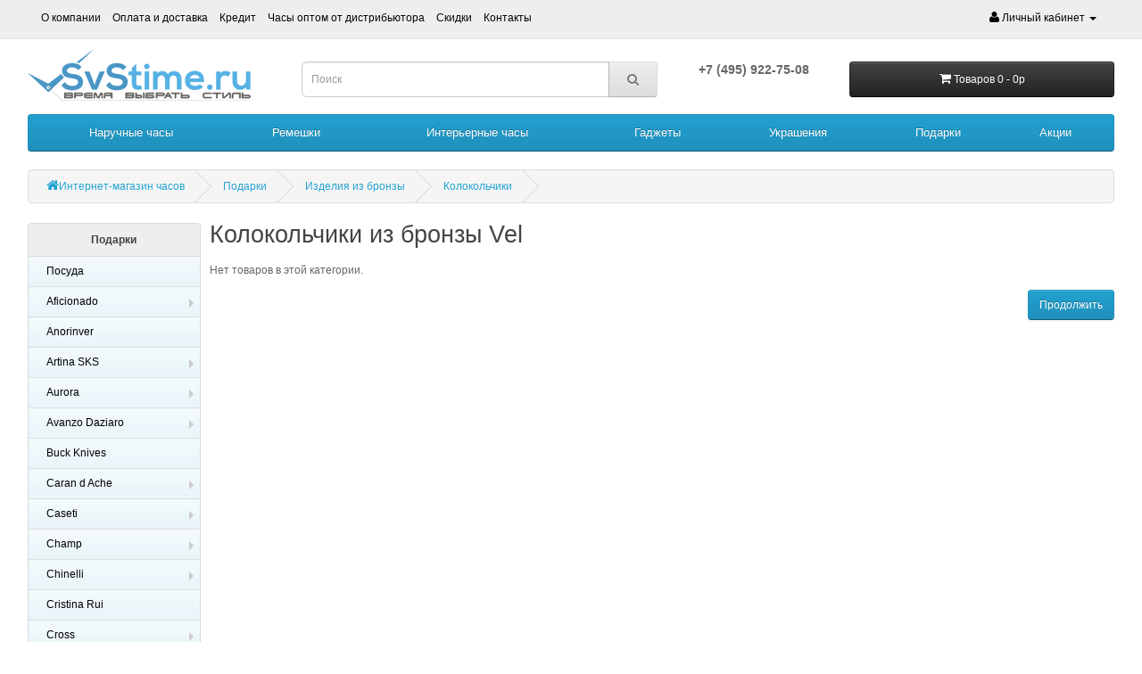

--- FILE ---
content_type: text/html; charset=utf-8
request_url: https://www.svstime.ru/Kolokolchiki-iz-bronzy-Vel_18000_664001_664247r.html
body_size: 109043
content:


<!DOCTYPE html>
<!--[if IE]><![endif]-->
<!--[if IE 8 ]><html dir="ltr" lang="ru" class="ie8"><![endif]-->
<!--[if IE 9 ]><html dir="ltr" lang="ru" class="ie9"><![endif]-->
<!--[if (gt IE 9)|!(IE)]><!-->
<html dir="ltr" lang="ru">
<!--<![endif]-->
<head>
<meta charset="UTF-8" />
<meta name="viewport" content="width=device-width, initial-scale=1">
<meta http-equiv="X-UA-Compatible" content="IE=edge">
<title>Колокольчики из бронзы Vel</title>
<base href="https://www.svstime.ru/" />
<meta name="description" content="Колокольчики из бронзы Vel" />
<meta name="keywords" content= "Колокольчики из бронзы Vel" />
<script src="catalog/view/javascript/jquery/jquery-2.1.1.min.js" type="text/javascript" ></script>
<script src="catalog/view/javascript/jquery/jquery-ui.min.js" type="text/javascript" ></script>
<link rel="preload" as="style" href="catalog/view/javascript/jquery/jquery-ui.min.css" media="screen" onload="this.rel='stylesheet'"/>
<link href="catalog/view/javascript/bootstrap/css/bootstrap.min.css" rel="stylesheet" media="screen" />
<script src="catalog/view/javascript/bootstrap/js/bootstrap.min.js" type="text/javascript" async></script>
<link href="catalog/view/javascript/jquery/magnific/magnific-popup.css" rel="stylesheet" type="text/css"/>
<script src="catalog/view/javascript/jquery/magnific/jquery.magnific-popup.min.js" type="text/javascript"></script>
<link href="catalog/view/javascript/font-awesome/css/font-awesome.min.css" rel="stylesheet" type="text/css" />

<link rel="preload" as="style" type="text/css" href="catalog/view/theme/svstime/stylesheet/ecquickorder.css"  onload="this.rel='stylesheet'"/>
<link href="catalog/view/theme/svstime/stylesheet/stylesheet.css" rel="stylesheet" media="screen" />
<link href="catalog/view/theme/svstime/stylesheet/ecfilter.css" rel="stylesheet" media="screen" />
<script src="catalog/view/javascript/ecfilter.js" type="text/javascript" defer></script>
<link href="catalog/view/javascript/flipclock/flipclock.css" type="text/css" rel="stylesheet" media="screen" />
<link href="catalog/view/javascript/jquery/owl-carousel/owl.carousel.css" type="text/css" rel="stylesheet" media="screen" />
<script src="catalog/view/javascript/common.js" type="text/javascript" defer></script>
<link href="https://www.svstime.ru/Kolokolchiki-iz-bronzy-Vel_18000_664001_664247r.html" rel="canonical" />
<link href="https://www.svstime.ru/image/catalog/favicon.png" rel="icon" />
<script src="catalog/view/javascript/flipclock/flipclock.js" type="text/javascript" defer></script>
<script src="catalog/view/javascript/jquery/owl-carousel/owl.carousel.min.js" type="text/javascript" defer></script>
<!-- Yandex.Metrika counter -->
<script type="text/javascript">
(function (d, w, c) {
    (w[c] = w[c] || []).push(function() {
        try {
            w.yaCounter15857644 = new Ya.Metrika({id:15857644, enableAll: true, webvisor:true});
        } catch(e) { }
    });
    
    var n = d.getElementsByTagName("script")[0],
        s = d.createElement("script"),
        f = function () { n.parentNode.insertBefore(s, n); };
    s.type = "text/javascript";
    s.async = true;
    s.src = (d.location.protocol == "https:" ? "https:" : "http:") + "//mc.yandex.ru/metrika/watch.js";

    if (w.opera == "[object Opera]") {
        d.addEventListener("DOMContentLoaded", f, false);
    } else { f(); }
})(document, window, "yandex_metrika_callbacks");
</script>

<script>
  (function(i,s,o,g,r,a,m){i['GoogleAnalyticsObject']=r;i[r]=i[r]||function(){
  (i[r].q=i[r].q||[]).push(arguments)},i[r].l=1*new Date();a=s.createElement(o),
  m=s.getElementsByTagName(o)[0];a.async=1;a.src=g;m.parentNode.insertBefore(a,m)
  })(window,document,'script','https://www.google-analytics.com/analytics.js','ga');

  ga('create', 'UA-35583495-1', 'auto');
  ga('send', 'pageview');

  ga('require', 'ecommerce');
</script>

<!-- Rating Mail.ru counter -->
<script type="text/javascript">
var _tmr = window._tmr || (window._tmr = []);
_tmr.push({id: "3181606", type: "pageView", start: (new Date()).getTime(), pid: "USER_ID"});
(function (d, w, id) {
  if (d.getElementById(id)) return;
  var ts = d.createElement("script"); ts.type = "text/javascript"; ts.async = true; ts.id = id;
  ts.src = "https://top-fwz1.mail.ru/js/code.js";
  var f = function () {var s = d.getElementsByTagName("script")[0]; s.parentNode.insertBefore(ts, s);};
  if (w.opera == "[object Opera]") { d.addEventListener("DOMContentLoaded", f, false); } else { f(); }
})(document, window, "topmailru-code");
</script><noscript><div>
<img src="https://top-fwz1.mail.ru/counter?id=3181606;js=na" style="border:0;position:absolute;left:-9999px;" alt="Top.Mail.Ru" />
</div></noscript>
<!-- //Rating Mail.ru counter -->
<style>
 .clsmonitoring_td  {
	background:#01b5f0;
}
 .clsmonitoring_td:hover  {
	background: #00759c;
}
</style>

<script type="text/javascript">
$(function () {
    setTimeout(function () {
        $.ajax({
            url: 'index.php?route=ec/eccart/refresh',
            type: 'post',
            dataType: 'json',
            complete: function() {
                $('#cart > button').button('reset');
            },
            success: function(json) {
                $('.alert-dismissible, .text-danger').remove();

                if (json['redirect']) {
                    location = json['redirect'];
                }

                if (json['success']) {

                    setTimeout(function () {
                        $('#cart > button #cart-total').html(json['total']);

                        if(($('#cart-total').text().trim()!='Товаров 0 - 0р')&&($('#cart-total').text().trim()!='товаров 0 - 0р')){
                            $('#cart .btn-inverse').addClass('cls_fix_top_btn');
                        }
                    }, 300);

                    $('#cart > ul').load('index.php?route=common/cart/info ul li');
                }
            },
            error: function(xhr, ajaxOptions, thrownError) {
                alert(thrownError + "\r\n" + xhr.statusText + "\r\n" + xhr.responseText);
            }
        });
    }, 1000);
});
</script>
</head>
<body class="product-category-664247">
<!-- Rating@Mail.ru counter -->
                    <script type="text/javascript">
                    var _tmr = window._tmr || (window._tmr = []);
                    _tmr.push({id: "2854453", type: "pageView", start: (new Date()).getTime()});
                    (function (d, w, id) {
                        if (d.getElementById(id)) return;
                        var ts = d.createElement("script"); ts.type = "text/javascript"; ts.async = true; ts.id = id;
                        ts.src = (d.location.protocol == "https:" ? "https:" : "http:") + "//top-fwz1.mail.ru/js/code.js";
                        var f = function () {var s = d.getElementsByTagName("script")[0];
                        s.parentNode.insertBefore(ts, s);};
                        if (w.opera == "[object Opera]") {d.addEventListener("DOMContentLoaded", f, false); } else { f(); }
                    })(document, window, "topmailru-code");
                    </script><noscript><div style="position:absolute;left:-10000px;">
                    <img src="//top-fwz1.mail.ru/counter?id=2854453;js=na" style="border:0;" height="1" width="1" alt="Рейтинг@Mail.ru" />
                    </div></noscript>
                    <!-- //Rating@Mail.ru counter -->
                    <!-- Rating@Mail.ru counter dynamic remarketing appendix -->
                    <script type="text/javascript">
                    var _tmr = _tmr || [];
                    _tmr.push({
                        type: "itemView",
                        productid: "",
                        pagetype: "category",
                        list: "1",
                        totalvalue: ""
                    });
                    </script>
                    <!-- // Rating@Mail.ru counter dynamic remarketing appendix -->
<div id="dtop">
    <nav id="top">
      <div class="container">
	<div id="dtop_pl" class="nav pull-left top-links">
	  <ul class="list-inline">
	      		  <li><a href="https://www.svstime.ru/index.php?route=information/information&amp;information_id=12">О компании</a></li>
	      		  <li><a href="https://www.svstime.ru/raz101.html">Оплата и доставка</a></li>
	      		  <li><a href="https://www.svstime.ru/Chasy-v-kredit.html">Кредит</a></li>
	      		  <li><a href="https://www.svstime.ru/Chasy-optom.html">Часы оптом от дистрибьютора</a></li>
	      		  <li><a href="https://www.svstime.ru/raz122.html">Скидки</a></li>
	      		  <li><a href="https://www.svstime.ru/raz106.html">Контакты</a></li>
	      	  </ul>
	</div>
	<div id="div_top_right_account" class="nav pull-right top-links">
	      <ul class="list-inline">
		  <li class="dropdown">
		      <a href="https://www.svstime.ru/index.php?route=account/account" title="Личный кабинет" class="dropdown-toggle" data-toggle="dropdown"><i class="fa fa-user"></i> <span class="hidden-xs hidden-sm hidden-md">Личный кабинет</span> <span class="caret"></span></a>
		      <ul class="dropdown-menu dropdown-menu-right">
						<li><a href="https://www.svstime.ru/index.php?route=account/register">Регистрация</a></li>
			<li><a href="https://www.svstime.ru/index.php?route=account/login">Войти</a></li>
					      </ul>
		  </li>
	      </ul>
	</div>
      </div>
    </nav>
</div>
<header id="wcont">
  <div class="top-cont">
      <div class="container">
	<div class="row top-header">

	      <div class="col-sm-3">
		<div id="logo">
		  		  <a href="https://www.svstime.ru/"><img src="https://www.svstime.ru/image/catalog/logo.png" title="SvsTime.ru" alt="SvsTime.ru" class="img-responsive" /></a>
		  		</div>
	      </div>
	      <div id="dsearch" class="col-sm-4"><div id="search" class="input-group">
  <input type="text" name="search" value="" placeholder="Поиск" class="form-control input-lg" />
  <span class="input-group-btn">
    <button type="button" class="btn btn-default btn-lg"><i class="fa fa-search"></i></button>
  </span>
</div></div>
	      <div class="col-sm-2">
		  <table id="tblphones" style="margin:0 auto;">
		    <tbody>
			<tr>
			  <td id="tdphones">
			      <span id="sphones"><div style="font-weight:bold;font-size:14px;line-height:18px;">	    <a href="tel:+74959227508" style="min-width:100px;color:#666;">+7&nbsp;(495)&nbsp;922-75-08</a>    <br></div></span>
			  </td>
			</tr>
		    </tbody>
		  </table>
	      </div>
	      <div id="div_top_cart" class="col-sm-3"><div id="cart" class="btn-group btn-block">
  <button type="button" data-toggle="dropdown" data-loading-text="Загрузка..." class="btn btn-inverse btn-block btn-lg dropdown-toggle"><i class="fa fa-shopping-cart"></i> <span id="cart-total">Товаров 0 - 0р</span></button>
  <ul class="dropdown-menu pull-right">
        <li>
      <p class="text-center">Ваша корзина пуста!</p>
    </li>
      </ul>
</div>
</div>
	    </div>
      </div>
  </div>
</header>

            <div id="dtopmenu" class="container">
      	        	  <nav id="menu" class="navbar">
      		<div class="navbar-header"><span id="category" class="visible-xs">Категории</span>
      		  <button type="button" class="btn btn-navbar navbar-toggle" data-toggle="collapse" data-target=".navbar-ex1-collapse"><i class="fa fa-bars"></i></button>
      		</div>
      		<div class="collapse navbar-collapse navbar-ex1-collapse">
      		  <ul id="header_main_menu" class="nav navbar-nav">

      			<li class="dropdown"><a href="https://www.svstime.ru/Muzhskie-i-zhenskie-naruchnye-chasy_472479g.html"  class="dropdown-toggle" data-toggle="dropdown">Наручные часы</a><div class="dropdown-menu"><div class="dropdown-inner"><ul class="list-unstyled" style="vertical-align:top;"><li><a href="https://www.svstime.ru/Shveytsarskie-naruchnye-chasy_472000g.html">Швейцарские часы</a></li><li><a href="https://www.svstime.ru/Fashion-naruchnye-chasy_472001g.html">Fashion часы</a></li><li><a href="https://www.svstime.ru/Dizaynerskie-naruchnye-chasy_472001_472954c.html">Дизайнерские часы</a></li><li><a href="https://www.svstime.ru/Yaponskie-naruchnye-chasy_472002g.html">Японские часы</a></li><li><a href="https://www.svstime.ru/Zolotye-naruchnye-chasy_800008g.html">Золотые часы</a></li><li><a href="https://www.svstime.ru/Serebryanye-naruchnye-chasy_800011g.html">Серебряные часы</a></li><li><a href="https://www.svstime.ru/Drugie-proizvoditeli-naruchnyh-chasov_472003g.html">Другие производители часов</a></li><li><a href="https://www.svstime.ru/Rossiyskie-naruchnye-chasy_472004g.html">Российские часы</a></li><li><a href="https://www.svstime.ru/Detskie-naruchnye-chasy_472008g.html">Детские часы</a></li><li><a href="https://www.svstime.ru/Naruchnye-umnye-chasy-i-fitnes-braslety_1089000g.html">Умные часы и фитнес браслеты</a></li></ul><ul class="list-unstyled" style="vertical-align:top;"><li><a href="https://www.svstime.ru/Podarochnye-sertifikaty_327010g.html">Подарочные сертификаты</a></li><li><a href="https://www.svstime.ru/Muzhskie-naruchnye-chasy_472917g.html">Мужские часы</a></li><li><a href="https://www.svstime.ru/Zhenskie-naruchnye-chasy_472918g.html">Женские часы</a></li><li><a href="https://www.svstime.ru/Klassicheskie-naruchnye-chasy_472922g.html">Классические часы</a></li><li><a href="https://www.svstime.ru/Frantsuzskie-naruchnye-chasy_472924g.html">Французские часы</a></li><li><a href="https://www.svstime.ru/Nemetskie-naruchnye-chasy_472925g.html">Немецкие часы</a></li><li><a href="https://www.svstime.ru/Datskie-naruchnye-chasy_472926g.html">Датские часы</a></li><li><a href="https://www.svstime.ru/Italyanskie-naruchnye-chasy_472927g.html">Итальянские часы</a></li><li><a href="https://www.svstime.ru/Shkatulki-i-futlyary-dlya-hraneniya-chasov_256000g.html">Шкатулки для часов</a></li></ul><div style="display:inline-block;padding-right:10px;"><div style="font-weight:bold;white-space: nowrap;">Популярные бренды</div><div><div><ul class="list-unstyled"><li><a href="https://www.svstime.ru/Zhenskie-fashion-naruchnye-chasy-Anne-Klein_472001_2c.html">Anne Klein</a></li><li><a href="https://www.svstime.ru/Shveytsarskie-naruchnye-chasy-Atlantic_472000_324000c.html">Atlantic</a></li><li><a href="https://www.svstime.ru/Naruchnye-chasy-Boccia-Titanium_472003_49000c.html">Boccia</a></li><li><a href="https://www.svstime.ru/Shveytsarskie-naruchnye-chasy-Candino_472000_163000c.html">Candino </a></li><li><a href="https://www.svstime.ru/Yaponskie-naruchnye-chasy-Casio_472002_21000c.html">Casio </a></li><li><a href="https://www.svstime.ru/Casio-G-Shock_472002_21000_472105_472908f.html">G-Shock</a></li><li><a href="https://www.svstime.ru/Casio-Edifice_472002_21000_472105_472907f.html">Edifice</a></li><li><a href="https://www.svstime.ru/naruchnye-chasy-Citizen_472002_60000c.html">Citizen</a></li></ul><ul class="list-unstyled"><li><a href="https://www.svstime.ru/Shveytsarskie-naruchnye-chasy-Cover_472000_55000c.html">Cover </a></li><li><a href="https://www.svstime.ru/Fashion-naruchnye-chasy-DKNY_472001_76000c.html">DKNY </a></li><li><a href="https://www.svstime.ru/Fashion-naruchnye-chasy-Diesel_472001_10000c.html">Diesel </a></li><li><a href="https://www.svstime.ru/Fashion-naruchnye-chasy-Emporio-Armani_472001_68000c.html">Emporio Armani </a></li><li><a href="https://www.svstime.ru/Fashion-naruchnye-chasy-Fossil_472001_12000c.html">Fossil</a></li><li><a href="https://www.svstime.ru/Naruchnye-chasy-GSMIN_1089000_1092000c.html">GSMIN</a></li><li><a href="https://www.svstime.ru/Shveytsarskie-naruchnye-chasy-Gc_472000_202000c.html">Gc</a></li><li><a href="https://www.svstime.ru/Fashion-naruchnye-chasy-Guess_472001_198000c.html">Guess</a></li></ul><ul class="list-unstyled"><li><a href="https://www.svstime.ru/Naruchnye-chasy-Jacques-Lemans_472000_360000c.html">Jacques Lemans</a></li><li><a href="https://www.svstime.ru/Yaponskie-naruchnye-chasy-Orient_472002_65000c.html">Orient</a></li><li><a href="https://www.svstime.ru/Naruchnye-chasy-Romanson_472003_227000c.html">Romanson</a></li><li><a href="https://www.svstime.ru/Naruchnye-chasy-Skagen_472003_1000c.html">Skagen</a></li><li><a href="https://www.svstime.ru/Naruchnye-chasy-Traser_472000_921000c.html">Traser</a></li><li><a href="https://www.svstime.ru/Naruchnye-chasy-Vostok_472004_140000c.html">Восток</a></li><li><a href="https://www.svstime.ru/watch/brands:Электроника">Электроника</a></li><li><a href="https://www.svstime.ru/Fashion-naruchnye-chasy-Michael-Kors_472001_63000c.html">Michael Kors </a></li></ul><ul class="list-unstyled"><li><a href="https://www.svstime.ru/Naruchnye-chasy-Ingersoll_472003_56000c.html">Ingersoll</a></li><li><a href="https://www.svstime.ru/Naruchnye-chasy-Royal-London_472003_652000c.html">Royal London</a></li><li><a href="https://www.svstime.ru/Shveytsarskie-naruchnye-chasy-Jowissa_472000_285000c.html">Jowissa</a></li><li><a href="https://www.svstime.ru/Naruchnye-chasy-Momentum_472003_936000c.html">Momentum</a></li><li><a href="https://www.svstime.ru/watch/brands:Platinor">Platinor</a></li><li><a href="https://www.svstime.ru/watch/brands:Чайка">Чайка</a></li><li><a href="https://www.svstime.ru/Yaponskie-naruchnye-chasy-Seiko_472002_2000c.html">Seiko </a></li></ul></div><a href="https://www.svstime.ru/brands" class="see-all">и другие</a></div></div></div><a href="https://www.svstime.ru/Muzhskie-i-zhenskie-naruchnye-chasy_472479g.html" class="see-all">Смотреть все Наручные часы</a></div></li><li><a href="https://www.svstime.ru/Remeshki-i-braslety-dlya-naruchnyh-chasov_1289000g.html">Ремешки</a></li><li class="dropdown"><a href="https://www.svstime.ru/Interernye-chasy_472480g.html"  class="dropdown-toggle" data-toggle="dropdown">Интерьерные часы</a><div class="dropdown-menu"><div class="dropdown-inner"><ul class="list-unstyled" style="vertical-align:top;"><li><a href="https://www.svstime.ru/Nastennye-chasy_6000g.html">Настенные часы</a><ul style="padding-left:15px;"><li style="list-style-type:none;"><a href="https://www.svstime.ru/nastennie_chasi_s_boem.html">- с боем</a></li><li style="list-style-type:none;"><a href="https://www.svstime.ru/nastennie_chasi_s_mayatnikom.html">- с маятником</a></li><li style="list-style-type:none;"><a href="https://www.svstime.ru/nastennie_chasi_s_kukushkoy.html">- с кукушкой</a></li><li style="list-style-type:none;"><a href="https://www.svstime.ru/mehanicheskie_nastennie_chasi.html">- механические</a></li><li style="list-style-type:none;"><a href="https://www.svstime.ru/derevyannie_nastennie_chasi.html">- деревянные</a></li><li style="list-style-type:none;"><a href="https://www.svstime.ru/nastennie_chasi_dlya_gostinoi.html">- для гостиной</a></li><li style="list-style-type:none;"><a href="https://www.svstime.ru/nastennie_chasi_dlya_kuhni.html">- для кухни</a></li><li style="list-style-type:none;"><a href="https://www.svstime.ru/nastennie_chasi_dlya_detskoi.html">- для детской</a></li><li style="list-style-type:none;"><a href="https://www.svstime.ru/nastennie_chasi_electronnye.html">- электронные</a></li><li style="list-style-type:none;"><a href="https://www.svstime.ru/nastennie_chasi_dlya_ofisa.html">- для офиса</a></li><li style="list-style-type:none;"><a href="https://www.svstime.ru/nastennie_chasi_bolchie.html">- большие</a></li></ul></li><li><a href="https://www.svstime.ru/Nastolnye-chasy_472005g.html">Настольные часы</a></li><li><a href="https://www.svstime.ru/Napolnye-chasy_472006g.html">Напольные часы</a></li><li><a href="https://www.svstime.ru/Budilniki_472007g.html">Будильники</a></li><li><a href="https://www.svstime.ru/Meteostantsii-i-barometry_47000g.html">Метеостанции</a></li><li><a href="https://www.svstime.ru/Ulichnye-chasy_928000g.html">Уличные часы</a></li><li><a href="https://www.svstime.ru/Elektronnye-chasy--tablo_598000g.html">Электронные часы , табло</a></li></ul></div><a href="https://www.svstime.ru/Interernye-chasy_472480g.html" class="see-all">Смотреть все Интерьерные часы</a></div></li><li class="dropdown"><a href="https://www.svstime.ru/Gadzhety_12000000g.html" class="dropdown-toggle" data-toggle="dropdown">Гаджеты</a><div class="dropdown-menu"><div class="dropdown-inner"><ul class="list-unstyled"><li><a href="https://www.svstime.ru/3D-ruchki_12000000_1223500c.html">3D ручки</a></li><li><a href="https://www.svstime.ru/Avtoderzhateli-dlya-telefona_12000000_1220000c.html">Aвтодержатели для телефона </a></li><li><a href="https://www.svstime.ru/Bluetooth-garnitury_12000000_1202000c.html">Bluetooth гарнитуры</a></li><li><a href="https://www.svstime.ru/Avtomobilnaya-elektronika_12000000_1215000c.html">Автомобильная электроника</a></li><li><a href="https://www.svstime.ru/Avtomobilnye-zaryadnye-ustroystva_12000000_1266000c.html">Автомобильные зарядные устройства</a></li><li><a href="https://www.svstime.ru/Avtomobilnye-prinadlezhnosti_12000000_1224000c.html">Автомобильные принадлежности </a></li><li><a href="https://www.svstime.ru/Alkotestery_12000000_1205000c.html">Алкотестеры</a></li><li><a href="https://www.svstime.ru/Besprovodnye-zaryadki_12000000_1203000c.html">Беспроводные зарядки</a></li><li><a href="https://www.svstime.ru/Besprovodnye-naushniki_12000000_12000001c.html">Беспроводные наушники</a></li><li><a href="https://www.svstime.ru/Videoregistratory_12000000_1219000c.html">Видеорегистраторы</a></li></ul><ul class="list-unstyled"><li><a href="https://www.svstime.ru/Vitaminy-BAD-i-pischevye-dobavki_12000000_1325000c.html">Витамины, БАД и пищевые добавки</a></li><li><a href="https://www.svstime.ru/Derzhateli-dlya-telefona_12000000_1221000c.html">Держатели для телефона</a></li><li><a href="https://www.svstime.ru/Zaryadnye-ustroystva_12000000_1243000c.html">Зарядные устройства</a></li><li><a href="https://www.svstime.ru/Igrovye-pristavki_12000000_1231000c.html">Игровые приставки</a></li><li><a href="https://www.svstime.ru/Koltsevye-lampy_12000000_1216000c.html">Кольцевые лампы</a></li><li><a href="https://www.svstime.ru/index.php?route=product/category&amp;path=12000000_12000024">Красота и уход</a></li><li><a href="https://www.svstime.ru/Massazhery_12000000_1222500c.html">Массажёры</a></li><li><a href="https://www.svstime.ru/Mikrofony_12000000_1218000c.html">Микрофоны</a></li><li><a href="https://www.svstime.ru/Monopody-i-Shtativy_12000000_1217000c.html">Моноподы и Штативы</a></li><li><a href="https://www.svstime.ru/Nastolnye-derzhateli_12000000_1244000c.html">Настольные держатели</a></li></ul><ul class="list-unstyled"><li><a href="https://www.svstime.ru/Otpugivateli-nasekomyh_12000000_1262000c.html">Отпугиватели насекомых</a></li><li><a href="https://www.svstime.ru/Portativnye-akkumulyatory_12000000_1244500c.html">Портативные аккумуляторы</a></li><li><a href="https://www.svstime.ru/Portativnye-besprovodnye-kolonki_12000000_1226000c.html">Портативные беспроводные колонки</a></li><li><a href="https://www.svstime.ru/Provodnye-naushniki_12000000_1259500c.html">Проводные наушники</a></li><li><a href="https://www.svstime.ru/Produkty-pitaniya_12000000_1327000c.html">Продукты питания</a></li><li><a href="https://www.svstime.ru/Proektory_12000000_1257000c.html">Проекторы</a></li><li><a href="https://www.svstime.ru/Pulsometry_12000000_1205500c.html">Пульсометры</a></li><li><a href="https://www.svstime.ru/Raznoe_12000000_1225000c.html">Разное</a></li><li><a href="https://www.svstime.ru/Svetilniki_12000000_1222000c.html">Светильники</a></li><li><a href="https://www.svstime.ru/Sportivnoe-pitanie_12000000_1326000c.html">Спортивное питание </a></li></ul><ul class="list-unstyled"><li><a href="https://www.svstime.ru/Tovary-dlya-zdorovya_12000000_1300500c.html">Товары для здоровья</a></li><li><a href="https://www.svstime.ru/Trenazhery_12000000_1223000c.html">Тренажёры</a></li><li><a href="https://www.svstime.ru/Uvlazhniteli_12000000_1224500c.html">Увлажнители</a></li><li><a href="https://www.svstime.ru/Naruchnye-umnye-chasy-i-fitnes-braslety_1089000g.html">Умные часы и фитнес браслеты</a></li><li><a href="https://www.svstime.ru/Fotoboksy_12000000_1255500c.html">Фотобоксы</a></li><li><a href="https://www.svstime.ru/Elektronnye-termometry_12000000_1256500c.html">Электронные термометры</a></li></ul></div><a href="https://www.svstime.ru/Gadzhety_12000000g.html" class="see-all">Смотреть все Гаджеты</a></div></li><li class="dropdown"><a href="https://www.svstime.ru/yuvelirnye-izdeliya.html"  class="dropdown-toggle" data-toggle="dropdown">Украшения</a><div class="dropdown-menu"><div class="dropdown-inner"><ul class="list-unstyled" style="vertical-align:top;"><li><a href="https://www.svstime.ru/Braslety_40000_472963c.html">Браслеты</a></li><li><a href="https://www.svstime.ru/Breloki_40000_472995c.html">Брелоки</a></li><li><a href="https://www.svstime.ru/Broshi_40000_473009c.html">Броши</a></li><li><a href="https://www.svstime.ru/Zakolki_40000_1307000c.html">Заколки</a></li><li><a href="https://www.svstime.ru/Zaponki_40000_473014c.html">Запонки</a></li><li><a href="https://www.svstime.ru/Klipsy_40000_800005c.html">Клипсы</a></li><li><a href="https://www.svstime.ru/Kole_40000_473044c.html">Колье</a></li><li><a href="https://www.svstime.ru/Koltsa_40000_473062c.html">Кольца</a></li></ul><ul class="list-unstyled" style="vertical-align:top;"><li><a href="https://www.svstime.ru/Kulony_40000_473098c.html">Кулоны</a></li><li><a href="https://www.svstime.ru/Ozherelya_40000_473116c.html">Ожерелья</a></li><li><a href="https://www.svstime.ru/Podveski_40000_473132c.html">Подвески</a></li><li><a href="https://www.svstime.ru/Sergi_40000_473153c.html">Серьги</a></li><li><a href="https://www.svstime.ru/Tsepochki_40000_473187c.html">Цепочки</a></li><li><a href="https://www.svstime.ru/Komplekt-ukrasheniy_40000_1306000c.html">Комплект украшений</a></li><li><a href="https://www.svstime.ru/Aksessuary_40000_473194c.html">Аксессуары</a></li><li><a href="https://www.svstime.ru/Novinki-WowMan-Jewelry_40000_1324000c.html">Новинки</a></li></ul></div><a href="https://www.svstime.ru/yuvelirnye-izdeliya.html" class="see-all">Смотреть все Украшения</a></div></li><li class="dropdown"><a href="https://www.svstime.ru/podarki.html"  class="dropdown-toggle" data-toggle="dropdown">Подарки</a><div class="dropdown-menu"><div class="dropdown-inner"><ul class="list-unstyled" style="vertical-align:top;"><li><a href="https://www.svstime.ru/Posuda-i-kuhonnye-prinadlezhnosti_84000g.html">Посуда</a></li><li><a href="https://www.svstime.ru/Zazhigalki-i-aksessuary-Aficionado_18000_458000c.html">Aficionado</a></li><li><a href="https://www.svstime.ru/Podarochnaya-posuda-Anorinver_18000_480000c.html">Anorinver</a></li><li><a href="https://www.svstime.ru/Izdeliya-i-posuda-iz-olova-i-stekla-Artina-SKS_18000_19000c.html">Artina SKS</a></li><li><a href="https://www.svstime.ru/Pismennye-prinadlezhnosti--ruchki-i-karandashi-Aurora_18000_432000c.html">Aurora</a></li><li><a href="https://www.svstime.ru/Aksessuary--suveniry-i-podarki-Avanzo-Daziaro_18000_423000c.html">Avanzo Daziaro</a></li><li><a href="https://www.svstime.ru/Nozhi-Buck-Knives_18000_461000c.html">Buck Knives</a></li><li><a href="https://www.svstime.ru/Pismennye-prinadlezhnosti--ruchki-i-karandashi-Caran-d-Ache_18000_1047000c.html">Caran d Ache</a></li><li><a href="https://www.svstime.ru/Aksessuary-Caseti_18000_629000c.html">Caseti</a></li><li><a href="https://www.svstime.ru/Shkatulki-dlya-dragotsennostey-Champ_18000_301000c.html">Champ</a></li><li><a href="https://www.svstime.ru/Suvenirnaya-posuda-Chinelli_18000_249000c.html">Chinelli</a></li><li><a href="https://www.svstime.ru/Portfeli-ryukzaki-sumki-Cristina-Rui_18000_621000c.html">Cristina Rui</a></li></ul><ul class="list-unstyled" style="vertical-align:top;"><li><a href="https://www.svstime.ru/Pismennye-prinadlezhnosti-i-aksessuary-Cross_18000_431000c.html">Cross</a></li><li><a href="https://www.svstime.ru/Pismennye-prinadlezhnosti-i-aksessuary-Crocodile_18000_654000c.html">Crocodile</a></li><li><a href="https://www.svstime.ru/Suveniry-i-podarki-Dalvey_18000_123000c.html">Dalvey</a></li><li><a href="https://www.svstime.ru/Shkatulki-Divinity_18000_117000c.html">Divinity</a></li><li><a href="https://www.svstime.ru/Shkatulki-Donato-and-Maresca_18000_481000c.html">Donato&Maresca</a></li><li><a href="https://www.svstime.ru/Modeli-korabley--suveniry-i-podarki-Esteban-Ferrer_18000_182000c.html">Esteban Ferrer</a></li><li><a href="https://www.svstime.ru/Pismennye-prinadlezhnosti-Faber-Castell_18000_622000c.html">Faber Castell</a></li><li><a href="https://www.svstime.ru/Pismennye-prinadlezhnosti-i-aksessuary-Fandini_18000_658000c.html">Fandini</a></li><li><a href="https://www.svstime.ru/Podarochnye-nabory-Flavio-Ferrucci_18000_268000c.html">Flavio Ferrucci</a></li><li><a href="https://www.svstime.ru/Pismennye-prinadlezhnosti-ruchki-karandashi-Franklin-Covey_18000_311000c.html">Franklin Covey</a></li><li><a href="https://www.svstime.ru/Aksessuary--suveniry-i-podarki-Gran-Carro_18000_302000c.html">Gran Carro</a></li><li><a href="https://www.svstime.ru/Figurki-iz-metalla-Hinz-and-Kunst_18000_195000c.html">Hinz&Kunst</a></li></ul><ul class="list-unstyled" style="vertical-align:top;"><li><a href="https://www.svstime.ru/Predmety-dlya-interera-Howard-Miller_18000_672000c.html">Howard Miller</a></li><li><a href="https://www.svstime.ru/Shkatulki-dlya-ukrasheniy-Humidif_18000_445000c.html">Humidif</a></li><li><a href="https://www.svstime.ru/Katz-nozhi_18000_467000c.html">Katz</a></li><li><a href="https://www.svstime.ru/Ruchki-KIT-Accessories_18000_1065000c.html">KIT Accessories</a></li><li><a href="https://www.svstime.ru/Nastennye-tarelki-Kitch-Clock_18000_1068000c.html">Kitch Clock</a></li><li><a href="https://www.svstime.ru/Shkatulki-dlya-dragotsennostey-LC-Designs_18000_687000c.html">LC Designs</a></li><li><a href="https://www.svstime.ru/Nozhi-i-instrumenty-Leatherman_18000_111000c.html">Leatherman</a></li><li><a href="https://www.svstime.ru/Zerkala-Lowell_18000_884000c.html">Lowell</a></li><li><a href="https://www.svstime.ru/Suveniry-i-podarki-Marcrown_18000_650000c.html">Marcrown</a></li><li><a href="https://www.svstime.ru/Fonari-Mag-Lite_18000_118000c.html">Mag-Lite</a></li><li><a href="https://www.svstime.ru/Ruchki-Marksman_18000_116000c.html">Marksman</a></li><li><a href="https://www.svstime.ru/Statuetki--suveniry-i-podarki-Moda-Argenti_18000_247000c.html">Moda Argenti</a></li></ul><ul class="list-unstyled" style="vertical-align:top;"><li><a href="https://www.svstime.ru/Globusy-Mova-Globe_18000_257000c.html">Mova-Globe</a></li><li><a href="https://www.svstime.ru/Pismennye-prinadlezhnosti--ruchki-i-karandashi-Parker_18000_270000c.html">Parker</a></li><li><a href="https://www.svstime.ru/Aksessuary-iz-kozhi-Petek-1855_18000_386000c.html">Petek 1855</a></li><li><a href="https://www.svstime.ru/Pismennye-prinadlezhnosti-i-aksessuary-Picasso_18000_655000c.html">Picasso</a></li><li><a href="https://www.svstime.ru/Aksessuary-Pierre-Cardin_18000_625000c.html">Pierre Cardin</a></li><li><a href="https://www.svstime.ru/Predmety-interera-Ponyglass_18000_717000c.html">Ponyglass</a></li><li><a href="https://www.svstime.ru/Nozhi-Pro-Tech-Knives_18000_455000c.html">Pro-Tech Knives</a></li><li><a href="https://www.svstime.ru/Shahmaty--nardy-i-igry-Rovertime_18000_97000c.html">Rovertime</a></li><li><a href="https://www.svstime.ru/Suveniry-i-podarki-Sea-Power_18000_1167000c.html">Sea Power</a></li><li><a href="https://www.svstime.ru/Oblozhki-dlya-pasporta-ili-avtodokumentov-Shot_18000_609000c.html">Shot</a></li><li><a href="https://www.svstime.ru/Nozhi-Sog_18000_113000c.html">Sog</a></li><li><a href="https://www.svstime.ru/Aksessuary-dlya-britya-Solingen_18000_628000c.html">Solingen</a></li></ul><ul class="list-unstyled" style="vertical-align:top;"><li><a href="https://www.svstime.ru/Aksessuary-S-Quire_18000_635000c.html">S.Quire</a></li><li><a href="https://www.svstime.ru/Aksessuary--suveniry-i-podarki-S-T-Dupont_18000_303000c.html">S.T.Dupont</a></li><li><a href="https://www.svstime.ru/Nabory-Suggest_18000_704000c.html">Suggest</a></li><li><a href="https://www.svstime.ru/Aksessuary--suveniry-i-podarki-The-Bridge_18000_620000c.html">The Bridge</a></li><li><a href="https://www.svstime.ru/Zazhigalki-i-aksessuary-Tonino-Lamborghini_18000_451000c.html">Tonino Lamborghini</a></li><li><a href="https://www.svstime.ru/Vizitnitsy-koshelki-Tru-Virtu_18000_689000c.html">Tru Virtu</a></li><li><a href="https://www.svstime.ru/Aksessuary--suveniry-i-podarki-Underwood_18000_259000c.html">Underwood</a></li><li><a href="https://www.svstime.ru/Suveniry-i-podarki-Uttermost_18000_636000c.html">Uttermost</a></li><li><a href="https://www.svstime.ru/Ruchki-Versace_18000_940000c.html">Versace </a></li><li><a href="https://www.svstime.ru/Nozhi-Victorinox_18000_110000c.html">Victorinox</a></li><li><a href="https://www.svstime.ru/Pismennye-prinadlezhnosti--ruchki-i-karandashi-Waterman_18000_271000c.html">Waterman</a></li><li><a href="https://www.svstime.ru/Aksessuary--Wenger_18000_626000c.html">Wenger</a></li></ul><ul class="list-unstyled" style="vertical-align:top;"><li><a href="https://www.svstime.ru/Shkatulki-dlya-hraneniya-dragotsennostey-i-chasov-WindRose_18000_718000c.html">WindRose</a></li><li><a href="https://www.svstime.ru/Sumki-shopper-WowMan-Accessories_18000_1318500c.html">WowMan Accessories</a></li><li><a href="https://www.svstime.ru/Ryukzaki-WowMan_18000_1317500c.html">WowMan</a></li><li><a href="https://www.svstime.ru/Podarochnye-nabory-WowMan-Crazy-Box_18000_1328000c.html">WowMan Crazy Box</a></li><li><a href="https://www.svstime.ru/Zazhigalki-i-aksessuary-Zippo_18000_67000c.html">Zippo</a></li><li><a href="https://www.svstime.ru/Globusy-bary--suveniry-i-podarki-Zoffoli_18000_183000c.html">Zoffoli</a></li><li><a href="https://www.svstime.ru/Izdeliya-iz-bronzy_18000_664001c.html">Изделия из бронзы</a></li><li><a href="https://www.svstime.ru/Manikyurnye-nabory_18000_631000c.html">Маникюрные наборы</a></li><li><a href="https://www.svstime.ru/Modulnye-kartiny-Dinastiya_18000_904207c.html">Модульные картины</a></li><li><a href="https://www.svstime.ru/Retro-proigryvateli_18000_992000c.html">Ретро-проигрыватели</a></li></ul></div><a href="https://www.svstime.ru/podarki.html" class="see-all">Смотреть все Подарки</a></div></li><li class="dropdown"><a href="#" class="dropdown-toggle" data-toggle="dropdown">Акции</a><div class="dropdown-menu"><div class="dropdown-inner"><ul class="list-unstyled"><li><a href="https://www.svstime.ru/sale_watch">Наручные часы</a></li><li><a href="https://www.svstime.ru/sale_wall_clock">Настенные часы</a></li><li><a href="https://www.svstime.ru/sale_desk_clock">Настольные часы</a></li><li><a href="https://www.svstime.ru/sale_floor_clock">Напольные часы</a></li><li><a href="https://www.svstime.ru/sale_alarm_clock">Будильники</a></li><li><a href="https://www.svstime.ru/sale_jewelry">Украшения</a></li></ul></div></div></li>
		  </ul>
		</div>
	  </nav>
      </div>
<div class="container">
  <ul class="breadcrumb">
        <li><a href="https://www.svstime.ru/"><i class="fa fa-home"></i>Интернет-магазин часов</a></li>
        <li><a href="https://www.svstime.ru/podarki.html">Подарки</a></li>
        <li><a href="https://www.svstime.ru/Izdeliya-iz-bronzy_18000_664001c.html">Изделия из бронзы</a></li>
        <li><a href="https://www.svstime.ru/Kolokolchiki-iz-bronzy-Vel_18000_664001_664247r.html">Колокольчики</a></li>
      </ul>
  <div class="row"><aside id="column-left" class="col-sm-2 hidden-xs">
    <div>
    <ul  class="dropdown-menu-div" style="display:block;">			     
	<li class="nav-menu" style="background-color:#eee;"><div style="font-weight:bold;color:#444;padding:8px 12px;text-align:center;">Подарки</div></li><li style="border-top: 1px solid #ddd;"><a  href="https://www.svstime.ru/Posuda-i-kuhonnye-prinadlezhnosti_84000g.html" style="padding-left:20px;">Посуда</a></li><li class="dropdown-submenu"><a  href="https://www.svstime.ru/Zazhigalki-i-aksessuary-Aficionado_18000_458000c.html" style="padding-left:20px;">Aficionado</a><ul class="dropdown-menu"><li><a  href="https://www.svstime.ru/Aksessuary-dlya-kureniya-Aficionado_18000_458000_472467r.html" class="cls_subcat_ch1">Аксессуары для курения</a></li></ul></li><li style="border-top: 1px solid #ddd;"><a  href="https://www.svstime.ru/Podarochnaya-posuda-Anorinver_18000_480000c.html" style="padding-left:20px;">Anorinver</a></li><li class="dropdown-submenu"><a  href="https://www.svstime.ru/Izdeliya-i-posuda-iz-olova-i-stekla-Artina-SKS_18000_19000c.html" style="padding-left:20px;">Artina SKS</a><ul class="dropdown-menu"><li><a  href="https://www.svstime.ru/Bokaly-Artina-SKS_18000_19000_472802r.html" class="cls_subcat_ch1">Бокалы</a></li><li><a  href="https://www.svstime.ru/Grafiny-iz-olova-Artina-SKS_18000_19000_472803r.html" class="cls_subcat_ch1">Графины</a></li><li><a  href="https://www.svstime.ru/Kruzhki-iz-olova-Artina-SKS_18000_19000_472804r.html" class="cls_subcat_ch1">Кружки</a></li><li><a  href="https://www.svstime.ru/Nabory-dlya-spirtnogo-iz-olova-Artina-SKS_18000_19000_472805r.html" class="cls_subcat_ch1">Наборы для спиртного</a></li><li><a  href="https://www.svstime.ru/Ryumki-iz-olova-Artina-SKS_18000_19000_472806r.html" class="cls_subcat_ch1">Рюмки</a></li><li><a  href="https://www.svstime.ru/Stopki-iz-olova-Artina-SKS_18000_19000_472807r.html" class="cls_subcat_ch1">Стопки</a></li><li><a  href="https://www.svstime.ru/Tarelki-iz-olova-Artina-SKS_18000_19000_472808r.html" class="cls_subcat_ch1">Тарелки</a></li><li><a  href="https://www.svstime.ru/Chasy-Barometry-iz-olova-Artina-SKS_18000_19000_472809r.html" class="cls_subcat_ch1">Часы, Барометры</a></li><li><a  href="https://www.svstime.ru/Prochie-izdeliya-iz-olova-Artina-SKS_18000_19000_472810r.html" class="cls_subcat_ch1">Прочие изделия</a></li></ul></li><li class="dropdown-submenu"><a  href="https://www.svstime.ru/Pismennye-prinadlezhnosti--ruchki-i-karandashi-Aurora_18000_432000c.html" style="padding-left:20px;">Aurora</a><ul class="dropdown-menu"><li><a  href="https://www.svstime.ru/Perevye-ruchki-Aurora_18000_432000_472583r.html" class="cls_subcat_ch1">Перьевые ручки</a></li><li><a  href="https://www.svstime.ru/Sharikovye-ruchki-Aurora_18000_432000_472584r.html" class="cls_subcat_ch1">Шариковые ручки</a></li><li><a  href="https://www.svstime.ru/Karandashi-Aurora_18000_432000_472586r.html" class="cls_subcat_ch1">Карандаши</a></li><li><a  href="https://www.svstime.ru/Aksessuary-Aurora_18000_432000_472587r.html" class="cls_subcat_ch1">Аксессуары</a></li></ul></li><li class="dropdown-submenu"><a  href="https://www.svstime.ru/Aksessuary--suveniry-i-podarki-Avanzo-Daziaro_18000_423000c.html" style="padding-left:20px;">Avanzo Daziaro</a><ul class="dropdown-menu"><li><a  href="https://www.svstime.ru/Zaponki-Avanzo-Daziaro_18000_423000_472590r.html" class="cls_subcat_ch1">Запонки</a></li></ul></li><li style="border-top: 1px solid #ddd;"><a  href="https://www.svstime.ru/Nozhi-Buck-Knives_18000_461000c.html" style="padding-left:20px;">Buck Knives</a></li><li class="dropdown-submenu"><a  href="https://www.svstime.ru/Pismennye-prinadlezhnosti--ruchki-i-karandashi-Caran-d-Ache_18000_1047000c.html" style="padding-left:20px;">Caran d Ache</a><ul class="dropdown-menu"><li><a  href="https://www.svstime.ru/Karandashi-Caran-d-Ache_18000_1047000_1047001r.html" class="cls_subcat_ch1">Карандаши</a></li><li><a  href="https://www.svstime.ru/Perevye-ruchki-Caran-d-Ache_18000_1047000_1047009r.html" class="cls_subcat_ch1">Перьевые ручки</a></li><li><a  href="https://www.svstime.ru/Ruchki-rollery-Caran-d-Ache_18000_1047000_1047022r.html" class="cls_subcat_ch1">Ручки-роллеры</a></li><li><a  href="https://www.svstime.ru/Sharikovye-ruchki-Caran-d-Ache_18000_1047000_1047042r.html" class="cls_subcat_ch1">Шариковые ручки</a></li></ul></li><li class="dropdown-submenu"><a  href="https://www.svstime.ru/Aksessuary-Caseti_18000_629000c.html" style="padding-left:20px;">Caseti</a><ul class="dropdown-menu"><li><a  href="https://www.svstime.ru/Braslety-Caseti_18000_629000_629001r.html" class="cls_subcat_ch1">Браслеты</a></li><li><a  href="https://www.svstime.ru/Breloki-Caseti_18000_629000_629010r.html" class="cls_subcat_ch1">Брелоки</a></li><li><a  href="https://www.svstime.ru/Vizitnitsy-Caseti_18000_629000_629019r.html" class="cls_subcat_ch1">Визитницы</a></li><li><a  href="https://www.svstime.ru/Gilotiny-Caseti_18000_629000_629023r.html" class="cls_subcat_ch1">Гильотины</a></li><li><a  href="https://www.svstime.ru/Zaponki-Caseti_18000_629000_629027r.html" class="cls_subcat_ch1">Запонки</a></li><li><a  href="https://www.svstime.ru/Zakolki-dlya-galstuka-Caseti_18000_629000_629037r.html" class="cls_subcat_ch1">Заколки для галстука</a></li><li><a  href="https://www.svstime.ru/Zazhigalki-Caseti_18000_629000_629043r.html" class="cls_subcat_ch1">Зажигалки</a></li><li><a  href="https://www.svstime.ru/Kulony-Caseti_18000_629000_629080r.html" class="cls_subcat_ch1">Кулоны</a></li><li><a  href="https://www.svstime.ru/Nabory-Caseti_18000_629000_629089r.html" class="cls_subcat_ch1">Наборы</a></li><li><a  href="https://www.svstime.ru/Portmone-Caseti_18000_629000_629096r.html" class="cls_subcat_ch1">Портмоне</a></li><li><a  href="https://www.svstime.ru/Ruchki-Caseti_18000_629000_629100r.html" class="cls_subcat_ch1">Ручки</a></li></ul></li><li class="dropdown-submenu"><a  href="https://www.svstime.ru/Shkatulki-dlya-dragotsennostey-Champ_18000_301000c.html" style="padding-left:20px;">Champ</a><ul class="dropdown-menu"><li><a  href="https://www.svstime.ru/Futlyary-Champ_18000_301000_472602r.html" class="cls_subcat_ch1">Футляры</a></li><li><a  href="https://www.svstime.ru/Shkatulki-Champ_18000_301000_472603r.html" class="cls_subcat_ch1">Шкатулки</a></li></ul></li><li class="dropdown-submenu"><a  href="https://www.svstime.ru/Suvenirnaya-posuda-Chinelli_18000_249000c.html" style="padding-left:20px;">Chinelli</a><ul class="dropdown-menu"><li><a  href="https://www.svstime.ru/Podarochnye-nabory-Chinelli_18000_249000_472879r.html" class="cls_subcat_ch1">Подарочные наборы</a></li><li><a  href="https://www.svstime.ru/Prochie-izdeliya-Chinelli_18000_249000_472881r.html" class="cls_subcat_ch1">Прочие изделия</a></li><li><a  href="https://www.svstime.ru/Fotoramki-Chinelli_18000_249000_472883r.html" class="cls_subcat_ch1">Фоторамки</a></li></ul></li><li style="border-top: 1px solid #ddd;"><a  href="https://www.svstime.ru/Portfeli-ryukzaki-sumki-Cristina-Rui_18000_621000c.html" style="padding-left:20px;">Cristina Rui</a></li><li class="dropdown-submenu"><a  href="https://www.svstime.ru/Pismennye-prinadlezhnosti-i-aksessuary-Cross_18000_431000c.html" style="padding-left:20px;">Cross</a><ul class="dropdown-menu"><li><a  href="https://www.svstime.ru/Karandashi-Cross_18000_431000_472616r.html" class="cls_subcat_ch1">Карандаши</a></li><li><a  href="https://www.svstime.ru/Koshelki-Cross_18000_431000_472617r.html" class="cls_subcat_ch1">Кошельки</a></li><li><a  href="https://www.svstime.ru/Ruchki-Cross_18000_431000_472623r.html" class="cls_subcat_ch1">Ручки</a></li></ul></li><li class="dropdown-submenu"><a  href="https://www.svstime.ru/Pismennye-prinadlezhnosti-i-aksessuary-Crocodile_18000_654000c.html" style="padding-left:20px;">Crocodile</a><ul class="dropdown-menu"><li><a  href="https://www.svstime.ru/Nabor-ruchek-Crocodile_18000_654000_654001r.html" class="cls_subcat_ch1">Наборы </a></li><li><a  href="https://www.svstime.ru/Perevye-ruchki-Crocodile_18000_654000_654052r.html" class="cls_subcat_ch1">Перьевые</a></li><li><a  href="https://www.svstime.ru/Ruchki-rollery-Crocodile_18000_654000_654156r.html" class="cls_subcat_ch1">Роллеры</a></li></ul></li><li class="dropdown-submenu"><a  href="https://www.svstime.ru/Suveniry-i-podarki-Dalvey_18000_123000c.html" style="padding-left:20px;">Dalvey</a><ul class="dropdown-menu"><li><a  href="https://www.svstime.ru/Aksessuary-Dalvey_18000_123000_472787r.html" class="cls_subcat_ch1">Аксессуары</a></li><li><a  href="https://www.svstime.ru/Izdeliya-iz-kozhi-Dalvey_18000_123000_472789r.html" class="cls_subcat_ch1">Изделия из кожи</a></li><li><a  href="https://www.svstime.ru/Kantselyariya-Dalvey_18000_123000_472790r.html" class="cls_subcat_ch1">Канцелярия</a></li><li><a  href="https://www.svstime.ru/Podarochnaya-posuda-Dalvey_18000_123000_472791r.html" class="cls_subcat_ch1">Подарочная посуда</a></li><li><a  href="https://www.svstime.ru/Podarochnye-nabory-Dalvey_18000_123000_472792r.html" class="cls_subcat_ch1">Подарочные наборы</a></li><li><a  href="https://www.svstime.ru/Chasy-Barometry-Dalvey_18000_123000_472793r.html" class="cls_subcat_ch1">Часы, Барометры</a></li></ul></li><li style="border-top: 1px solid #ddd;"><a  href="https://www.svstime.ru/Shkatulki-Divinity_18000_117000c.html" style="padding-left:20px;">Divinity</a></li><li style="border-top: 1px solid #ddd;"><a  href="https://www.svstime.ru/Shkatulki-Donato-and-Maresca_18000_481000c.html" style="padding-left:20px;">Donato&Maresca</a></li><li class="dropdown-submenu"><a  href="https://www.svstime.ru/Modeli-korabley--suveniry-i-podarki-Esteban-Ferrer_18000_182000c.html" style="padding-left:20px;">Esteban Ferrer</a><ul class="dropdown-menu"><li><a  href="https://www.svstime.ru/Podarochnye-makety-Esteban-Ferrer_18000_182000_472662r.html" class="cls_subcat_ch1">Подарочные макеты</a></li></ul></li><li style="border-top: 1px solid #ddd;"><a  href="https://www.svstime.ru/Pismennye-prinadlezhnosti-Faber-Castell_18000_622000c.html" style="padding-left:20px;">Faber Castell</a></li><li class="dropdown-submenu"><a  href="https://www.svstime.ru/Pismennye-prinadlezhnosti-i-aksessuary-Fandini_18000_658000c.html" style="padding-left:20px;">Fandini</a><ul class="dropdown-menu"><li><a  href="https://www.svstime.ru/Nabory-ruchek-Fandini_18000_658000_658001r.html" class="cls_subcat_ch1">Наборы</a></li><li><a  href="https://www.svstime.ru/Perevye-ruchki-Fandini_18000_658000_658015r.html" class="cls_subcat_ch1">Перьевые</a></li><li><a  href="https://www.svstime.ru/Ruchki-roller-Fandini_18000_658000_658031r.html" class="cls_subcat_ch1">Роллеры</a></li></ul></li><li class="dropdown-submenu"><a  href="https://www.svstime.ru/Podarochnye-nabory-Flavio-Ferrucci_18000_268000c.html" style="padding-left:20px;">Flavio Ferrucci</a><ul class="dropdown-menu"><li><a  href="https://www.svstime.ru/Kantselyariya-Flavio-Ferrucci_18000_268000_472663r.html" class="cls_subcat_ch1">Канцелярия</a></li></ul></li><li class="dropdown-submenu"><a  href="https://www.svstime.ru/Pismennye-prinadlezhnosti-ruchki-karandashi-Franklin-Covey_18000_311000c.html" style="padding-left:20px;">Franklin Covey</a><ul class="dropdown-menu"><li><a  href="https://www.svstime.ru/Perevye-ruchki-Franklin-Covey_18000_311000_472628r.html" class="cls_subcat_ch1">Перьевые ручки</a></li><li><a  href="https://www.svstime.ru/Sharikovye-ruchki-Franklin-Covey_18000_311000_472629r.html" class="cls_subcat_ch1">Шариковые ручки</a></li><li><a  href="https://www.svstime.ru/Ruchki-rollery-Franklin-Covey_18000_311000_472630r.html" class="cls_subcat_ch1">Ручки-роллеры</a></li><li><a  href="https://www.svstime.ru/Podarochnye-nabory-Franklin-Covey_18000_311000_472631r.html" class="cls_subcat_ch1">Подарочные наборы</a></li></ul></li><li class="dropdown-submenu"><a  href="https://www.svstime.ru/Aksessuary--suveniry-i-podarki-Gran-Carro_18000_302000c.html" style="padding-left:20px;">Gran Carro</a><ul class="dropdown-menu"><li><a  href="https://www.svstime.ru/Zazhimy-dlya-galstukov-Gran-Carro_18000_302000_472639r.html" class="cls_subcat_ch1">Зажимы для галстуков</a></li><li><a  href="https://www.svstime.ru/Zaponki-Gran-Carro_18000_302000_472640r.html" class="cls_subcat_ch1">Запонки</a></li><li><a  href="https://www.svstime.ru/Koshelki-Gran-Carro_18000_302000_472641r.html" class="cls_subcat_ch1">Кошельки</a></li><li><a  href="https://www.svstime.ru/Remni-Gran-Carro_18000_302000_472642r.html" class="cls_subcat_ch1">Ремни</a></li><li><a  href="https://www.svstime.ru/Sumki-Gran-Carro_18000_302000_472643r.html" class="cls_subcat_ch1">Сумки</a></li><li><a  href="https://www.svstime.ru/Fotoalbomy-Gran-Carro_18000_302000_472644r.html" class="cls_subcat_ch1">Фотоальбомы</a></li><li><a  href="https://www.svstime.ru/Aksessuary-Gran-Carro_18000_302000_472645r.html" class="cls_subcat_ch1">Аксессуары</a></li></ul></li><li style="border-top: 1px solid #ddd;"><a  href="https://www.svstime.ru/Figurki-iz-metalla-Hinz-and-Kunst_18000_195000c.html" style="padding-left:20px;">Hinz&Kunst</a></li><li style="border-top: 1px solid #ddd;"><a  href="https://www.svstime.ru/Predmety-dlya-interera-Howard-Miller_18000_672000c.html" style="padding-left:20px;">Howard Miller</a></li><li style="border-top: 1px solid #ddd;"><a  href="https://www.svstime.ru/Shkatulki-dlya-ukrasheniy-Humidif_18000_445000c.html" style="padding-left:20px;">Humidif</a></li><li style="border-top: 1px solid #ddd;"><a  href="https://www.svstime.ru/Katz-nozhi_18000_467000c.html" style="padding-left:20px;">Katz</a></li><li style="border-top: 1px solid #ddd;"><a  href="https://www.svstime.ru/Ruchki-KIT-Accessories_18000_1065000c.html" style="padding-left:20px;">KIT Accessories</a></li><li style="border-top: 1px solid #ddd;"><a  href="https://www.svstime.ru/Nastennye-tarelki-Kitch-Clock_18000_1068000c.html" style="padding-left:20px;">Kitch Clock</a></li><li style="border-top: 1px solid #ddd;"><a  href="https://www.svstime.ru/Shkatulki-dlya-dragotsennostey-LC-Designs_18000_687000c.html" style="padding-left:20px;">LC Designs</a></li><li class="dropdown-submenu"><a  href="https://www.svstime.ru/Nozhi-i-instrumenty-Leatherman_18000_111000c.html" style="padding-left:20px;">Leatherman</a><ul class="dropdown-menu"><li><a  href="https://www.svstime.ru/Multituly-Leatherman_18000_111000_472553r.html" class="cls_subcat_ch1">Мультитулы</a></li></ul></li><li style="border-top: 1px solid #ddd;"><a  href="https://www.svstime.ru/Zerkala-Lowell_18000_884000c.html" style="padding-left:20px;">Lowell</a></li><li style="border-top: 1px solid #ddd;"><a  href="https://www.svstime.ru/Suveniry-i-podarki-Marcrown_18000_650000c.html" style="padding-left:20px;">Marcrown</a></li><li style="border-top: 1px solid #ddd;"><a  href="https://www.svstime.ru/Fonari-Mag-Lite_18000_118000c.html" style="padding-left:20px;">Mag-Lite</a></li><li class="dropdown-submenu"><a  href="https://www.svstime.ru/Ruchki-Marksman_18000_116000c.html" style="padding-left:20px;">Marksman</a><ul class="dropdown-menu"><li><a  href="https://www.svstime.ru/Nabory-ruchek-Marksman_18000_116000_472649r.html" class="cls_subcat_ch1">Наборы ручек</a></li></ul></li><li class="dropdown-submenu"><a  href="https://www.svstime.ru/Statuetki--suveniry-i-podarki-Moda-Argenti_18000_247000c.html" style="padding-left:20px;">Moda Argenti</a><ul class="dropdown-menu"><li><a  href="https://www.svstime.ru/Znaki-zodiaka-Moda-Argenti_18000_247000_472823r.html" class="cls_subcat_ch1">Знаки зодиака</a></li><li><a  href="https://www.svstime.ru/Figurki-Moda-Argenti_18000_247000_472827r.html" class="cls_subcat_ch1">Фигурки</a></li><li><a  href="https://www.svstime.ru/Chasy-interernye-Moda-Argenti_18000_247000_472830r.html" class="cls_subcat_ch1">Часы интерьерные</a></li><li><a  href="https://www.svstime.ru/Prochie-izdeliya-Moda-Argenti_18000_247000_472831r.html" class="cls_subcat_ch1">Прочие изделия</a></li><li><a  href="https://www.svstime.ru/Novinki-Moda-Argenti_18000_247000_247808r.html" class="cls_subcat_ch1">Новинки</a></li></ul></li><li style="border-top: 1px solid #ddd;"><a  href="https://www.svstime.ru/Globusy-Mova-Globe_18000_257000c.html" style="padding-left:20px;">Mova-Globe</a></li><li class="dropdown-submenu"><a  href="https://www.svstime.ru/Pismennye-prinadlezhnosti--ruchki-i-karandashi-Parker_18000_270000c.html" style="padding-left:20px;">Parker</a><ul class="dropdown-menu"><li><a  href="https://www.svstime.ru/Karandashi-Parker_18000_270000_472651r.html" class="cls_subcat_ch1">Карандаши</a></li><li><a  href="https://www.svstime.ru/Perevye-ruchki-Parker_18000_270000_472652r.html" class="cls_subcat_ch1">Перьевые ручки</a></li><li><a  href="https://www.svstime.ru/Podarochnye-nabory-Parker_18000_270000_472653r.html" class="cls_subcat_ch1">Подарочные наборы</a></li><li><a  href="https://www.svstime.ru/Ruchki-rollery-Parker_18000_270000_472655r.html" class="cls_subcat_ch1">Ручки-роллеры</a></li><li><a  href="https://www.svstime.ru/Sharikovye-ruchki-Parker_18000_270000_472656r.html" class="cls_subcat_ch1">Шариковые ручки</a></li></ul></li><li class="dropdown-submenu"><a  href="https://www.svstime.ru/Aksessuary-iz-kozhi-Petek-1855_18000_386000c.html" style="padding-left:20px;">Petek 1855</a><ul class="dropdown-menu"><li><a  href="https://www.svstime.ru/Breloki-Petek-1855_18000_386000_472668r.html" class="cls_subcat_ch1">Брелоки</a></li><li><a  href="https://www.svstime.ru/Vizitnitsy-Petek-1855_18000_386000_472669r.html" class="cls_subcat_ch1">Визитницы</a></li><li><a  href="https://www.svstime.ru/Klyuchnitsy-Petek-1855_18000_386000_472670r.html" class="cls_subcat_ch1">Ключницы</a></li><li><a  href="https://www.svstime.ru/Koshelki-Petek-1855_18000_386000_472671r.html" class="cls_subcat_ch1">Кошельки</a></li><li><a  href="https://www.svstime.ru/Oblozhki-Petek-1855_18000_386000_472673r.html" class="cls_subcat_ch1">Обложки</a></li><li><a  href="https://www.svstime.ru/Podarochnye-nabory-Petek-1855_18000_386000_472675r.html" class="cls_subcat_ch1">Подарочные наборы</a></li><li><a  href="https://www.svstime.ru/Remni-Petek-1855_18000_386000_472677r.html" class="cls_subcat_ch1">Ремни</a></li><li><a  href="https://www.svstime.ru/Sumki-Petek-1855_18000_386000_472678r.html" class="cls_subcat_ch1">Сумки</a></li><li><a  href="https://www.svstime.ru/Futlyary-Petek-1855_18000_386000_472679r.html" class="cls_subcat_ch1">Футляры</a></li></ul></li><li class="dropdown-submenu"><a  href="https://www.svstime.ru/Pismennye-prinadlezhnosti-i-aksessuary-Picasso_18000_655000c.html" style="padding-left:20px;">Picasso</a><ul class="dropdown-menu"><li><a  href="https://www.svstime.ru/Nabor-ruchek-Picasso_18000_655000_655001r.html" class="cls_subcat_ch1">Наборы</a></li><li><a  href="https://www.svstime.ru/Perevye-ruchki-Picasso_18000_655000_655043r.html" class="cls_subcat_ch1">Перьевые</a></li><li><a  href="https://www.svstime.ru/Ruchki-rollery-Picasso_18000_655000_655119r.html" class="cls_subcat_ch1">Роллеры</a></li></ul></li><li class="dropdown-submenu"><a  href="https://www.svstime.ru/Aksessuary-Pierre-Cardin_18000_625000c.html" style="padding-left:20px;">Pierre Cardin</a><ul class="dropdown-menu"><li><a  href="https://www.svstime.ru/Zazhigalki-Pierre-Cardin_18000_625000_625001r.html" class="cls_subcat_ch1">Зажигалки</a></li><li><a  href="https://www.svstime.ru/Portsigary-Pierre-Cardin_18000_625000_625116r.html" class="cls_subcat_ch1">Портсигары</a></li></ul></li><li style="border-top: 1px solid #ddd;"><a  href="https://www.svstime.ru/Predmety-interera-Ponyglass_18000_717000c.html" style="padding-left:20px;">Ponyglass</a></li><li style="border-top: 1px solid #ddd;"><a  href="https://www.svstime.ru/Nozhi-Pro-Tech-Knives_18000_455000c.html" style="padding-left:20px;">Pro-Tech Knives</a></li><li class="dropdown-submenu"><a  href="https://www.svstime.ru/Shahmaty--nardy-i-igry-Rovertime_18000_97000c.html" style="padding-left:20px;">Rovertime</a><ul class="dropdown-menu"><li><a  href="https://www.svstime.ru/Domino-Rovertime_18000_97000_472767r.html" class="cls_subcat_ch1">Домино</a></li><li><a  href="https://www.svstime.ru/Igrovye-nabory-Rovertime_18000_97000_472768r.html" class="cls_subcat_ch1">Игровые наборы</a></li><li><a  href="https://www.svstime.ru/Karty-Rovertime_18000_97000_472769r.html" class="cls_subcat_ch1">Карты</a></li><li><a  href="https://www.svstime.ru/Nardy-Rovertime_18000_97000_472770r.html" class="cls_subcat_ch1">Нарды</a></li><li><a  href="https://www.svstime.ru/Shahmaty_18000_97000_472772r.html" class="cls_subcat_ch1">Шахматы</a></li><li><a  href="https://www.svstime.ru/Shkatulki-Rovertime_18000_97000_472774r.html" class="cls_subcat_ch1">Шкатулки</a></li></ul></li><li style="border-top: 1px solid #ddd;"><a  href="https://www.svstime.ru/Suveniry-i-podarki-Sea-Power_18000_1167000c.html" style="padding-left:20px;">Sea Power</a></li><li style="border-top: 1px solid #ddd;"><a  href="https://www.svstime.ru/Oblozhki-dlya-pasporta-ili-avtodokumentov-Shot_18000_609000c.html" style="padding-left:20px;">Shot</a></li><li style="border-top: 1px solid #ddd;"><a  href="https://www.svstime.ru/Nozhi-Sog_18000_113000c.html" style="padding-left:20px;">Sog</a></li><li class="dropdown-submenu"><a  href="https://www.svstime.ru/Aksessuary-dlya-britya-Solingen_18000_628000c.html" style="padding-left:20px;">Solingen</a><ul class="dropdown-menu"><li><a  href="https://www.svstime.ru/Aksessuary-dlya-britya-Dovo_18000_628000_473213r.html" class="cls_subcat_ch1">Dovo</a></li></ul></li><li class="dropdown-submenu"><a  href="https://www.svstime.ru/Aksessuary-S-Quire_18000_635000c.html" style="padding-left:20px;">S.Quire</a><ul class="dropdown-menu"><li><a  href="https://www.svstime.ru/Zaponki-S-Quire_18000_635000_635014r.html" class="cls_subcat_ch1">Запонки</a></li><li><a  href="https://www.svstime.ru/Nabory-S-Quire_18000_635000_635024r.html" class="cls_subcat_ch1">Наборы</a></li><li><a  href="https://www.svstime.ru/Flyagi-S-Quire_18000_635000_635097r.html" class="cls_subcat_ch1">Фляги</a></li><li><a  href="https://www.svstime.ru/Termosy-S-Quire_18000_635000_635172r.html" class="cls_subcat_ch1">Термосы</a></li><li><a  href="https://www.svstime.ru/Portsigary-S-Quire_18000_635000_635180r.html" class="cls_subcat_ch1">Портсигары</a></li><li><a  href="https://www.svstime.ru/Pepelnitsy-S-Quire_18000_635000_635208r.html" class="cls_subcat_ch1">Пепельницы</a></li></ul></li><li class="dropdown-submenu"><a  href="https://www.svstime.ru/Aksessuary--suveniry-i-podarki-S-T-Dupont_18000_303000c.html" style="padding-left:20px;">S.T.Dupont</a><ul class="dropdown-menu"><li><a  href="https://www.svstime.ru/Ruchki-S-T-Dupont_18000_303000_472694r.html" class="cls_subcat_ch1">Ручки</a></li></ul></li><li class="dropdown-submenu"><a  href="https://www.svstime.ru/Nabory-Suggest_18000_704000c.html" style="padding-left:20px;">Suggest</a><ul class="dropdown-menu"><li><a  href="https://www.svstime.ru/Nabory-pod-vino-Suggest_18000_704000_704001r.html" class="cls_subcat_ch1">Наборы под вино</a></li><li><a  href="https://www.svstime.ru/Nabory-pod-viski-Suggest_18000_704000_704020r.html" class="cls_subcat_ch1">Наборы под виски</a></li><li><a  href="https://www.svstime.ru/Nabory-pod-vodku-Suggest_18000_704000_704068r.html" class="cls_subcat_ch1">Наборы под водку</a></li><li><a  href="https://www.svstime.ru/Nabory-pod-shampanskoe-Suggest_18000_704000_704115r.html" class="cls_subcat_ch1">Наборы под шампанское</a></li></ul></li><li style="border-top: 1px solid #ddd;"><a  href="https://www.svstime.ru/Aksessuary--suveniry-i-podarki-The-Bridge_18000_620000c.html" style="padding-left:20px;">The Bridge</a></li><li class="dropdown-submenu"><a  href="https://www.svstime.ru/Zazhigalki-i-aksessuary-Tonino-Lamborghini_18000_451000c.html" style="padding-left:20px;">Tonino Lamborghini</a><ul class="dropdown-menu"><li><a  href="https://www.svstime.ru/Zazhigalki-Tonino-Lamborghini_18000_451000_472865r.html" class="cls_subcat_ch1">Зажигалки</a></li></ul></li><li class="dropdown-submenu"><a  href="https://www.svstime.ru/Vizitnitsy-koshelki-Tru-Virtu_18000_689000c.html" style="padding-left:20px;">Tru Virtu</a><ul class="dropdown-menu"><li><a  href="https://www.svstime.ru/Vizitnitsy-Tru-Virtu_18000_689000_689001r.html" class="cls_subcat_ch1">Визитницы</a></li><li><a  href="https://www.svstime.ru/Koshelki--Tru-Virtu_18000_689000_689022r.html" class="cls_subcat_ch1">Кошельки</a></li></ul></li><li class="dropdown-submenu"><a  href="https://www.svstime.ru/Aksessuary--suveniry-i-podarki-Underwood_18000_259000c.html" style="padding-left:20px;">Underwood</a><ul class="dropdown-menu"><li><a  href="https://www.svstime.ru/Zazhimy-dlya-galstukov-Underwood_18000_259000_472811r.html" class="cls_subcat_ch1">Зажимы для галстуков</a></li><li><a  href="https://www.svstime.ru/Klyuchnitsy-Underwood_18000_259000_472812r.html" class="cls_subcat_ch1">Ключницы</a></li><li><a  href="https://www.svstime.ru/Koshelki-Underwood_18000_259000_472813r.html" class="cls_subcat_ch1">Кошельки</a></li><li><a  href="https://www.svstime.ru/Remni-Underwood_18000_259000_472814r.html" class="cls_subcat_ch1">Ремни</a></li><li><a  href="https://www.svstime.ru/Ruchki-Underwood_18000_259000_472815r.html" class="cls_subcat_ch1">Ручки</a></li><li><a  href="https://www.svstime.ru/Sumki-Underwood_18000_259000_472816r.html" class="cls_subcat_ch1">Сумки</a></li><li><a  href="https://www.svstime.ru/Futlyary-Underwood_18000_259000_472817r.html" class="cls_subcat_ch1">Футляры</a></li><li><a  href="https://www.svstime.ru/Shkatulki-Underwood_18000_259000_472818r.html" class="cls_subcat_ch1">Шкатулки</a></li><li><a  href="https://www.svstime.ru/Prochie-izdeliya-Underwood_18000_259000_472819r.html" class="cls_subcat_ch1">Прочие изделия</a></li></ul></li><li class="dropdown-submenu"><a  href="https://www.svstime.ru/Suveniry-i-podarki-Uttermost_18000_636000c.html" style="padding-left:20px;">Uttermost</a><ul class="dropdown-menu"><li><a  href="https://www.svstime.ru/Aksessuary-Uttermos_18000_636000_636001r.html" class="cls_subcat_ch1">Аксессуары</a></li><li><a  href="https://www.svstime.ru/Lampy-Uttermost_18000_636000_636028r.html" class="cls_subcat_ch1">Лампы</a></li></ul></li><li style="border-top: 1px solid #ddd;"><a  href="https://www.svstime.ru/Ruchki-Versace_18000_940000c.html" style="padding-left:20px;">Versace </a></li><li class="dropdown-submenu"><a  href="https://www.svstime.ru/Nozhi-Victorinox_18000_110000c.html" style="padding-left:20px;">Victorinox</a><ul class="dropdown-menu"><li><a  href="https://www.svstime.ru/Nabory-Victorinox_18000_110000_472832r.html" class="cls_subcat_ch1">Наборы</a></li><li><a  href="https://www.svstime.ru/Nozhi-Victorinox_18000_110000_472833r.html" class="cls_subcat_ch1">Ножи</a></li><li><a  href="https://www.svstime.ru/Tsepochki-Victorinox_18000_110000_472834r.html" class="cls_subcat_ch1">Цепочки</a></li><li><a  href="https://www.svstime.ru/Chehly-Victorinox_18000_110000_472835r.html" class="cls_subcat_ch1">Чехлы</a></li><li><a  href="https://www.svstime.ru/Prochie-izdeliya-Victorinox_18000_110000_472836r.html" class="cls_subcat_ch1">Прочие изделия</a></li></ul></li><li class="dropdown-submenu"><a  href="https://www.svstime.ru/Pismennye-prinadlezhnosti--ruchki-i-karandashi-Waterman_18000_271000c.html" style="padding-left:20px;">Waterman</a><ul class="dropdown-menu"><li><a  href="https://www.svstime.ru/Perevye-ruchki-Waterman_18000_271000_472697r.html" class="cls_subcat_ch1">Перьевые ручки</a></li><li><a  href="https://www.svstime.ru/Ruchki-rollery-Waterman_18000_271000_472698r.html" class="cls_subcat_ch1">Ручки-роллеры</a></li><li><a  href="https://www.svstime.ru/Sharikovye-ruchki-Waterman_18000_271000_472699r.html" class="cls_subcat_ch1">Шариковые ручки</a></li></ul></li><li class="dropdown-submenu"><a  href="https://www.svstime.ru/Aksessuary--Wenger_18000_626000c.html" style="padding-left:20px;">Wenger</a><ul class="dropdown-menu"><li><a  href="https://www.svstime.ru/Portmone-Wenger_18000_626000_626236r.html" class="cls_subcat_ch1">Портмоне</a></li><li><a  href="https://www.svstime.ru/Portfeli-Wenger_18000_626000_626315r.html" class="cls_subcat_ch1">Портфели</a></li><li><a  href="https://www.svstime.ru/Sumki-Wenger_18000_626000_626014r.html" class="cls_subcat_ch1">Сумки</a></li><li><a  href="https://www.svstime.ru/Chemodany-Wenger_18000_626000_626029r.html" class="cls_subcat_ch1">Чемоданы</a></li><li><a  href="https://www.svstime.ru/Ryukzaki-Wenger_18000_626000_626047r.html" class="cls_subcat_ch1">Рюкзаки</a></li><li><a  href="https://www.svstime.ru/Dorozhnye-aksessuary-Wenger_18000_626000_626084r.html" class="cls_subcat_ch1">Дорожные аксессуары</a></li></ul></li><li style="border-top: 1px solid #ddd;"><a  href="https://www.svstime.ru/Shkatulki-dlya-hraneniya-dragotsennostey-i-chasov-WindRose_18000_718000c.html" style="padding-left:20px;">WindRose</a></li><li style="border-top: 1px solid #ddd;"><a  href="https://www.svstime.ru/Sumki-shopper-WowMan-Accessories_18000_1318500c.html" style="padding-left:20px;">WowMan Accessories</a></li><li style="border-top: 1px solid #ddd;"><a  href="https://www.svstime.ru/Ryukzaki-WowMan_18000_1317500c.html" style="padding-left:20px;">WowMan</a></li><li style="border-top: 1px solid #ddd;"><a  href="https://www.svstime.ru/Podarochnye-nabory-WowMan-Crazy-Box_18000_1328000c.html" style="padding-left:20px;">WowMan Crazy Box</a></li><li class="dropdown-submenu"><a  href="https://www.svstime.ru/Zazhigalki-i-aksessuary-Zippo_18000_67000c.html" style="padding-left:20px;">Zippo</a><ul class="dropdown-menu"><li><a  href="https://www.svstime.ru/Breloki-Zippo_18000_67000_472705r.html" class="cls_subcat_ch1">Брелоки</a></li><li><a  href="https://www.svstime.ru/Zazhigalki-Zippo_18000_67000_472706r.html" class="cls_subcat_ch1">Зажигалки</a></li><li><a  href="https://www.svstime.ru/Podarochnye-nabory-Zippo_18000_67000_472708r.html" class="cls_subcat_ch1">Подарочные наборы</a></li><li><a  href="https://www.svstime.ru/Aksessuary-Zippo_18000_67000_472709r.html" class="cls_subcat_ch1">Аксессуары</a></li></ul></li><li class="dropdown-submenu"><a  href="https://www.svstime.ru/Globusy-bary--suveniry-i-podarki-Zoffoli_18000_183000c.html" style="padding-left:20px;">Zoffoli</a><ul class="dropdown-menu"><li><a  href="https://www.svstime.ru/Globus-bary-Zoffoli_18000_183000_472710r.html" class="cls_subcat_ch1">Глобус-бары</a></li></ul></li><li class="dropdown-submenu"><a  href="https://www.svstime.ru/Izdeliya-iz-bronzy_18000_664001c.html" style="padding-left:20px;">Изделия из бронзы</a><div class="dropdown-menu menuleft"><div class="dropdown-inner"><ul class="list-unstyled"><li><a style="white-space: nowrap" href="https://www.svstime.ru/Bra-iz-bronzy-Vel_18000_664001_664002r.html">Бра</a></li><li><a style="white-space: nowrap" href="https://www.svstime.ru/Byusty-iz-bronzy-Vel_18000_664001_664043r.html">Бюсты</a></li><li><a style="white-space: nowrap" href="https://www.svstime.ru/Vazy-iz-bronzy-Vel_18000_664001_664161r.html">Вазы</a></li><li><a style="white-space: nowrap" href="https://www.svstime.ru/Vizitnitsy-iz-bronzy-Vel_18000_664001_664205r.html">Визитницы</a></li><li><a style="white-space: nowrap" href="https://www.svstime.ru/Kandelyabry-iz-bronzy-Vel_18000_664001_664225r.html">Канделябры</a></li><li><a style="white-space: nowrap" href="https://www.svstime.ru/Kolokolchiki-iz-bronzy-Vel_18000_664001_664247r.html">Колокольчики</a></li><li><a style="white-space: nowrap" href="https://www.svstime.ru/Kubki-iz-bronzy-Vel_18000_664001_664323r.html">Кубки</a></li><li><a style="white-space: nowrap" href="https://www.svstime.ru/Lozhki-kollektsionnye-iz-bronzy-Vel_18000_664001_664795r.html">Ложки коллекционные</a></li><li><a style="white-space: nowrap" href="https://www.svstime.ru/Lozhki-dlya-obuvi-iz-bronzy-Vel_18000_664001_664809r.html">Ложки для обуви</a></li><li><a style="white-space: nowrap" href="https://www.svstime.ru/Lyustry-iz-bronzy-Vel_18000_664001_664336r.html">Люстры</a></li><li><a style="white-space: nowrap" href="https://www.svstime.ru/Nabory-kubkov-iz-bronzy-Vel_18000_664001_664369r.html">Набор кубков</a></li></ul><ul class="list-unstyled"><li><a style="white-space: nowrap" href="https://www.svstime.ru/Nastolnye-predmety-iz-bronzy-Vel_18000_664001_664709r.html">Настольные предметы</a></li><li><a style="white-space: nowrap" href="https://www.svstime.ru/Pepelnitsy-iz-bronzy-Vel_18000_664001_664826r.html">Пепельницы</a></li><li><a style="white-space: nowrap" href="https://www.svstime.ru/Podsvechniki-iz-bronzy-Vel_18000_664001_664382r.html">Подсвечники</a></li><li><a style="white-space: nowrap" href="https://www.svstime.ru/Skulptury-i-statuetki-iz-bronzy-Vel_18000_664001_664429r.html">Скульптуры и статуэтки</a></li><li><a style="white-space: nowrap" href="https://www.svstime.ru/Stoliki-iz-bronzy-Vel_18000_664001_664871r.html">Столики</a></li><li><a style="white-space: nowrap" href="https://www.svstime.ru/Torshery-iz-bronzy-Vel_18000_664001_664378r.html">Торшеры</a></li><li><a style="white-space: nowrap" href="https://www.svstime.ru/Charki-iz-bronzy-Vel_18000_664001_664879r.html">Чарки</a></li><li><a style="white-space: nowrap" href="https://www.svstime.ru/Chasy-iz-bronzy-Vel_18000_664001_664913r.html">Часы</a></li><li><a style="white-space: nowrap" href="https://www.svstime.ru/Shampury-iz-bronzy-Vel_18000_664001_665113r.html">Шампуры</a></li><li><a style="white-space: nowrap" href="https://www.svstime.ru/Prochee-iz-bronzy-Vel_18000_664001_665130r.html">Прочее</a></li><li></li></ul></div></div></li><li class="dropdown-submenu"><a  href="https://www.svstime.ru/Manikyurnye-nabory_18000_631000c.html" style="padding-left:20px;">Маникюрные наборы</a><ul class="dropdown-menu"><li><li class="dropdown-submenu"><a  href="https://www.svstime.ru/Manikyurnye-nabory-Solingen_18000_631000_631001r.html" class="cls_subcat_ch1">Solingen</a><ul class="dropdown-menu"><li><a href="https://www.svstime.ru/Manikyurnye-nabory-Dovo_18000_631000_631001_631002f.html">Dovo</a></li><li><a href="https://www.svstime.ru/Manikyurnye-nabory-Yes_18000_631000_631001_632000f.html">Yes</a></li><li><a href="https://www.svstime.ru/Manikyurnye-nabory-Dewal_18000_631000_631001_633000f.html">Dewal</a></li><li><a href="https://www.svstime.ru/Manikyurnye-nabory-GD_18000_631000_631001_634000f.html">GD</a></li></ul></li></ul></li><li style="border-top: 1px solid #ddd;"><a  href="https://www.svstime.ru/Modulnye-kartiny-Dinastiya_18000_904207c.html" style="padding-left:20px;">Модульные картины</a></li><li class="dropdown-submenu"><a  href="https://www.svstime.ru/Retro-proigryvateli_18000_992000c.html" style="padding-left:20px;">Ретро-проигрыватели</a><ul class="dropdown-menu"><li><a  href="https://www.svstime.ru/Retro-proigryvateli-Cord_18000_992000_1124001r.html" class="cls_subcat_ch1">Cord</a></li><li><a  href="https://www.svstime.ru/Retro-proigryvateli-Muse_18000_992000_1079000r.html" class="cls_subcat_ch1">Muse</a></li><li><a  href="https://www.svstime.ru/Retro-proigryvateli-RoadStar_18000_992000_992001r.html" class="cls_subcat_ch1">RoadStar </a></li><li><a  href="https://www.svstime.ru/Retro-proigryvateli-Ricatech_18000_992000_1072000r.html" class="cls_subcat_ch1">Ricatech</a></li><li><a  href="https://www.svstime.ru/Retro-proigryvateli-Crosley_18000_992000_992200r.html" class="cls_subcat_ch1">Crosley</a></li><li><a  href="https://www.svstime.ru/Retro-proigryvateli-Playbox_18000_992000_992400r.html" class="cls_subcat_ch1">Playbox</a></li><li><a  href="https://www.svstime.ru/Retro-proigryvatel-Soundmaster_18000_992000_1071000r.html" class="cls_subcat_ch1">Soundmaster</a></li><li><a  href="https://www.svstime.ru/Retro-proigryvateli-Camry_18000_992000_992600r.html" class="cls_subcat_ch1">Camry</a></li></ul></li><li class="dropdown-submenu cls_nbr"><a  href="https://www.svstime.ru/Muzhskie-i-zhenskie-naruchnye-chasy_472479g.html">Наручные часы</a><ul class="dropdown-menu"><li><a  href="https://www.svstime.ru/Shveytsarskie-naruchnye-chasy_472000g.html">Швейцарские часы</a></li><li><a  href="https://www.svstime.ru/Fashion-naruchnye-chasy_472001g.html">Fashion часы</a></li><li><a  href="https://www.svstime.ru/Dizaynerskie-naruchnye-chasy_472001_472954c.html">Дизайнерские часы</a></li><li><a  href="https://www.svstime.ru/Yaponskie-naruchnye-chasy_472002g.html">Японские часы</a></li><li><a  href="https://www.svstime.ru/Zolotye-naruchnye-chasy_800008g.html">Золотые часы</a></li><li><a  href="https://www.svstime.ru/Serebryanye-naruchnye-chasy_800011g.html">Серебряные часы</a></li><li><a  href="https://www.svstime.ru/Drugie-proizvoditeli-naruchnyh-chasov_472003g.html">Другие производители часов</a></li><li><a  href="https://www.svstime.ru/Rossiyskie-naruchnye-chasy_472004g.html">Российские часы</a></li><li><a  href="https://www.svstime.ru/Detskie-naruchnye-chasy_472008g.html">Детские часы</a></li><li><a  href="https://www.svstime.ru/Naruchnye-umnye-chasy-i-fitnes-braslety_1089000g.html">Умные часы и фитнес браслеты</a></li><li><a  href="https://www.svstime.ru/Podarochnye-sertifikaty_327010g.html">Подарочные сертификаты</a></li><li><a  href="https://www.svstime.ru/Shkatulki-i-futlyary-dlya-hraneniya-chasov_256000g.html">Шкатулки для часов</a></li></ul></li><li class="dropdown-submenu cls_nbr"><a  href="https://www.svstime.ru/Interernye-chasy_472480g.html">Интерьерные часы</a><ul class="dropdown-menu"><li><a  href="https://www.svstime.ru/Nastennye-chasy_6000g.html">Настенные часы</a></li><li><a  href="https://www.svstime.ru/Nastolnye-chasy_472005g.html">Настольные часы</a></li><li><a  href="https://www.svstime.ru/Napolnye-chasy_472006g.html">Напольные часы</a></li><li><a  href="https://www.svstime.ru/Budilniki_472007g.html">Будильники</a></li><li><a  href="https://www.svstime.ru/Meteostantsii-i-barometry_47000g.html">Метеостанции</a></li><li><a  href="https://www.svstime.ru/Ulichnye-chasy_928000g.html">Уличные часы</a></li><li><a  href="https://www.svstime.ru/Elektronnye-chasy--tablo_598000g.html">Электронные часы , табло</a></li></ul></li><li class="dropdown-submenu cls_nbr"><a  href="https://www.svstime.ru/yuvelirnye-izdeliya.html">Украшения</a><ul class="dropdown-menu"><li><a  href="https://www.svstime.ru/Braslety_40000_472963c.html">Браслеты</a></li><li><a  href="https://www.svstime.ru/Breloki_40000_472995c.html">Брелоки</a></li><li><a  href="https://www.svstime.ru/Broshi_40000_473009c.html">Броши</a></li><li><a  href="https://www.svstime.ru/Zakolki_40000_1307000c.html">Заколки</a></li><li><a  href="https://www.svstime.ru/Zaponki_40000_473014c.html">Запонки</a></li><li><a  href="https://www.svstime.ru/Klipsy_40000_800005c.html">Клипсы</a></li><li><a  href="https://www.svstime.ru/Kole_40000_473044c.html">Колье</a></li><li><a  href="https://www.svstime.ru/Koltsa_40000_473062c.html">Кольца</a></li><li><a  href="https://www.svstime.ru/Kulony_40000_473098c.html">Кулоны</a></li><li><a  href="https://www.svstime.ru/Ozherelya_40000_473116c.html">Ожерелья</a></li><li><a  href="https://www.svstime.ru/Podveski_40000_473132c.html">Подвески</a></li><li><a  href="https://www.svstime.ru/Sergi_40000_473153c.html">Серьги</a></li><li><a  href="https://www.svstime.ru/Tsepochki_40000_473187c.html">Цепочки</a></li><li><a  href="https://www.svstime.ru/Komplekt-ukrasheniy_40000_1306000c.html">Комплект украшений</a></li><li><a  href="https://www.svstime.ru/Aksessuary_40000_473194c.html">Аксессуары</a></li><li><a  href="https://www.svstime.ru/Novinki-WowMan-Jewelry_40000_1324000c.html">Новинки</a></li></ul></li>  	    
    </ul>
    <br/>
</div>
    <div>
    	  <ul class="dropdown-menu-div" style="display:block;">
		  <li class="nav-menu" style="background-color:#eee;"><div style="font-weight:bold;color:#444;padding:8px 12px;text-align:center;">Популярные часы</div></li>

		  <li style="border-top: 1px solid #DDD;">
			  <a style="white-space: nowrap" href="https://www.svstime.ru/Muzhskie-naruchnye-chasy_472917g.html">Мужские часы</a></li>

		  <li style="border-top: 1px solid #DDD;">
			  <a style="white-space: nowrap" href="https://www.svstime.ru/Zhenskie-naruchnye-chasy_472918g.html">Женские часы</a></li>

		  <li style="border-top: 1px solid #DDD;">
			  <a style="white-space: nowrap" href="https://www.svstime.ru/Mehanicheskie-naruchnye-chasy_384_40.html">Механические</a></li>

		  <li style="border-top: 1px solid #DDD;">
			  <a style="white-space: nowrap" href="https://www.svstime.ru/Keramicheskie-chasy_383_39.html">Керамические</a></li>

		  <li style="border-top: 1px solid #DDD;">
			  <a style="white-space: nowrap" href="https://www.svstime.ru/Titanovye-chasy_398_52.html">Титановые</a></li>

		  <li style="border-top: 1px solid #DDD;">
			  <a style="white-space: nowrap" href="https://www.svstime.ru/Elektronnye-naruchnye-chasy_379_35.html">Электронные</a></li>

		  <li style="border-top: 1px solid #DDD;">
			  <a style="white-space: nowrap" href="https://www.svstime.ru/Bolshie-chasy-naruchnye_388_44.html">Большие</a></li>

		  <li style="border-top: 1px solid #DDD;">
			  <a style="white-space: nowrap" href="https://www.svstime.ru/Sportivnye-naruchnye-chasy_472919g.html">Спортивные</a></li>

		  <li style="border-top: 1px solid #DDD;">
			  <a style="white-space: nowrap" href="https://www.svstime.ru/Vodonepronitsaemye-chasy-dlya-plavaniya_385_41.html">Для плавания</a></li>

		  <li style="border-top: 1px solid #DDD;">
			  <a style="white-space: nowrap" href="https://www.svstime.ru/Chasy-dlya-ohoty-i-rybalki_386_42.html">Для охоты и рыбалки</a></li>

		  <li style="border-top: 1px solid #DDD;">
			  <a style="white-space: nowrap" href="https://www.svstime.ru/Nedorogie-naruchnye-chasy_378_34.html">Недорогие</a></li>

		  <li style="border-top: 1px solid #DDD;">
			  <a style="white-space: nowrap" href="https://www.svstime.ru/Chasy-na-solnechnoy-bataree_399_53.html">На солнечной батарее</a></li>
	    	
	    	
          </ul></div>
  </aside>
                <div id="content" class="col-sm-10">
	  <div id="divhelppopup2" style="display:none;">
         Заманчивые предложения в личном кабинете.<br>
         Регистрируйтесь в 2 клика!
	  </div>

      
	              <h1 style="font-size:27px;margin-top:0px;line-height:30px;">Колокольчики из бронзы Vel</h1>
      
    <div style="margin-bottom:15px;">
             </div>

       
      
      <!--if products-->
                          <p>Нет товаров в этой категории.</p>
      <div class="buttons">
        <div class="pull-right"><a href="https://www.svstime.ru/" class="btn btn-primary">Продолжить</a></div>
      </div>
      
       
      

     <div style="margin-bottom:15px;">
             </div>

      


      </div>
    </div>

    		      <div id="carousel_product" class="owl-carousel">
				<div class="item text-center">
		  		  <a href="https://www.svstime.ru/Posuda-i-kuhonnye-prinadlezhnosti_84000g.html"><img src="" alt="Посуда" class="img-responsive" /></a>
		  		</div>
				<div class="item text-center">
		  		  <a href="https://www.svstime.ru/Zazhigalki-i-aksessuary-Aficionado_18000_458000c.html"><img src="https://www.svstime.ru/image/cache/data/carousel/458000-140x100.jpg" alt="Aficionado" class="img-responsive" /></a>
		  		</div>
				<div class="item text-center">
		  		  <a href="https://www.svstime.ru/Podarochnaya-posuda-Anorinver_18000_480000c.html"><img src="https://www.svstime.ru/image/cache/data/carousel/480000-140x100.jpg" alt="Anorinver" class="img-responsive" /></a>
		  		</div>
				<div class="item text-center">
		  		  <a href="https://www.svstime.ru/Izdeliya-i-posuda-iz-olova-i-stekla-Artina-SKS_18000_19000c.html"><img src="https://www.svstime.ru/image/cache/data/carousel/19000-140x100.jpg" alt="Artina SKS" class="img-responsive" /></a>
		  		</div>
				<div class="item text-center">
		  		  <a href="https://www.svstime.ru/Pismennye-prinadlezhnosti--ruchki-i-karandashi-Aurora_18000_432000c.html"><img src="https://www.svstime.ru/image/cache/data/carousel/432000-140x100.jpg" alt="Aurora" class="img-responsive" /></a>
		  		</div>
				<div class="item text-center">
		  		  <a href="https://www.svstime.ru/Aksessuary--suveniry-i-podarki-Avanzo-Daziaro_18000_423000c.html"><img src="https://www.svstime.ru/image/cache/data/carousel/423000-140x100.jpg" alt="Avanzo Daziaro" class="img-responsive" /></a>
		  		</div>
				<div class="item text-center">
		  		  <a href="https://www.svstime.ru/Nozhi-Buck-Knives_18000_461000c.html"><img src="https://www.svstime.ru/image/cache/data/carousel/461000-140x100.jpg" alt="Buck Knives" class="img-responsive" /></a>
		  		</div>
				<div class="item text-center">
		  		  <a href="https://www.svstime.ru/Pismennye-prinadlezhnosti--ruchki-i-karandashi-Caran-d-Ache_18000_1047000c.html"><img src="" alt="Caran d Ache" class="img-responsive" /></a>
		  		</div>
				<div class="item text-center">
		  		  <a href="https://www.svstime.ru/Aksessuary-Caseti_18000_629000c.html"><img src="https://www.svstime.ru/image/cache/data/carousel/629000-140x100.jpg" alt="Caseti" class="img-responsive" /></a>
		  		</div>
				<div class="item text-center">
		  		  <a href="https://www.svstime.ru/Shkatulki-dlya-dragotsennostey-Champ_18000_301000c.html"><img src="https://www.svstime.ru/image/cache/data/carousel/301000-140x100.jpg" alt="Champ" class="img-responsive" /></a>
		  		</div>
				<div class="item text-center">
		  		  <a href="https://www.svstime.ru/Suvenirnaya-posuda-Chinelli_18000_249000c.html"><img src="https://www.svstime.ru/image/cache/data/carousel/249000-140x100.jpg" alt="Chinelli" class="img-responsive" /></a>
		  		</div>
				<div class="item text-center">
		  		  <a href="https://www.svstime.ru/Portfeli-ryukzaki-sumki-Cristina-Rui_18000_621000c.html"><img src="https://www.svstime.ru/image/cache/data/carousel/621000-140x100.jpg" alt="Cristina Rui" class="img-responsive" /></a>
		  		</div>
				<div class="item text-center">
		  		  <a href="https://www.svstime.ru/Pismennye-prinadlezhnosti-i-aksessuary-Cross_18000_431000c.html"><img src="https://www.svstime.ru/image/cache/data/carousel/431000-140x100.jpg" alt="Cross" class="img-responsive" /></a>
		  		</div>
				<div class="item text-center">
		  		  <a href="https://www.svstime.ru/Pismennye-prinadlezhnosti-i-aksessuary-Crocodile_18000_654000c.html"><img src="" alt="Crocodile" class="img-responsive" /></a>
		  		</div>
				<div class="item text-center">
		  		  <a href="https://www.svstime.ru/Suveniry-i-podarki-Dalvey_18000_123000c.html"><img src="https://www.svstime.ru/image/cache/data/carousel/123000-140x100.jpg" alt="Dalvey" class="img-responsive" /></a>
		  		</div>
				<div class="item text-center">
		  		  <a href="https://www.svstime.ru/Shkatulki-Divinity_18000_117000c.html"><img src="https://www.svstime.ru/image/cache/data/carousel/117000-140x100.jpg" alt="Divinity" class="img-responsive" /></a>
		  		</div>
				<div class="item text-center">
		  		  <a href="https://www.svstime.ru/Shkatulki-Donato-and-Maresca_18000_481000c.html"><img src="https://www.svstime.ru/image/cache/data/carousel/481000-140x100.jpg" alt="Donato&Maresca" class="img-responsive" /></a>
		  		</div>
				<div class="item text-center">
		  		  <a href="https://www.svstime.ru/Modeli-korabley--suveniry-i-podarki-Esteban-Ferrer_18000_182000c.html"><img src="https://www.svstime.ru/image/cache/data/carousel/182000-140x100.jpg" alt="Esteban Ferrer" class="img-responsive" /></a>
		  		</div>
				<div class="item text-center">
		  		  <a href="https://www.svstime.ru/Pismennye-prinadlezhnosti-Faber-Castell_18000_622000c.html"><img src="https://www.svstime.ru/image/cache/data/carousel/622000-140x100.jpg" alt="Faber Castell" class="img-responsive" /></a>
		  		</div>
				<div class="item text-center">
		  		  <a href="https://www.svstime.ru/Pismennye-prinadlezhnosti-i-aksessuary-Fandini_18000_658000c.html"><img src="" alt="Fandini" class="img-responsive" /></a>
		  		</div>
				<div class="item text-center">
		  		  <a href="https://www.svstime.ru/Podarochnye-nabory-Flavio-Ferrucci_18000_268000c.html"><img src="https://www.svstime.ru/image/cache/data/carousel/268000-140x100.jpg" alt="Flavio Ferrucci" class="img-responsive" /></a>
		  		</div>
				<div class="item text-center">
		  		  <a href="https://www.svstime.ru/Pismennye-prinadlezhnosti-ruchki-karandashi-Franklin-Covey_18000_311000c.html"><img src="https://www.svstime.ru/image/cache/data/carousel/311000-140x100.jpg" alt="Franklin Covey" class="img-responsive" /></a>
		  		</div>
				<div class="item text-center">
		  		  <a href="https://www.svstime.ru/Aksessuary--suveniry-i-podarki-Gran-Carro_18000_302000c.html"><img src="https://www.svstime.ru/image/cache/data/carousel/302000-140x100.jpg" alt="Gran Carro" class="img-responsive" /></a>
		  		</div>
				<div class="item text-center">
		  		  <a href="https://www.svstime.ru/Figurki-iz-metalla-Hinz-and-Kunst_18000_195000c.html"><img src="https://www.svstime.ru/image/cache/data/carousel/195000-140x100.jpg" alt="Hinz&Kunst" class="img-responsive" /></a>
		  		</div>
				<div class="item text-center">
		  		  <a href="https://www.svstime.ru/Predmety-dlya-interera-Howard-Miller_18000_672000c.html"><img src="https://www.svstime.ru/image/cache/data/carousel/672000-140x100.jpg" alt="Howard Miller" class="img-responsive" /></a>
		  		</div>
				<div class="item text-center">
		  		  <a href="https://www.svstime.ru/Shkatulki-dlya-ukrasheniy-Humidif_18000_445000c.html"><img src="https://www.svstime.ru/image/cache/data/carousel/445000-140x100.jpg" alt="Humidif" class="img-responsive" /></a>
		  		</div>
				<div class="item text-center">
		  		  <a href="https://www.svstime.ru/Katz-nozhi_18000_467000c.html"><img src="https://www.svstime.ru/image/cache/data/carousel/467000-140x100.jpg" alt="Katz" class="img-responsive" /></a>
		  		</div>
				<div class="item text-center">
		  		  <a href="https://www.svstime.ru/Ruchki-KIT-Accessories_18000_1065000c.html"><img src="" alt="KIT Accessories" class="img-responsive" /></a>
		  		</div>
				<div class="item text-center">
		  		  <a href="https://www.svstime.ru/Nastennye-tarelki-Kitch-Clock_18000_1068000c.html"><img src="" alt="Kitch Clock" class="img-responsive" /></a>
		  		</div>
				<div class="item text-center">
		  		  <a href="https://www.svstime.ru/Shkatulki-dlya-dragotsennostey-LC-Designs_18000_687000c.html"><img src="https://www.svstime.ru/image/cache/data/carousel/687000-140x100.jpg" alt="LC Designs" class="img-responsive" /></a>
		  		</div>
				<div class="item text-center">
		  		  <a href="https://www.svstime.ru/Nozhi-i-instrumenty-Leatherman_18000_111000c.html"><img src="https://www.svstime.ru/image/cache/data/carousel/111000-140x100.jpg" alt="Leatherman" class="img-responsive" /></a>
		  		</div>
				<div class="item text-center">
		  		  <a href="https://www.svstime.ru/Zerkala-Lowell_18000_884000c.html"><img src="" alt="Lowell" class="img-responsive" /></a>
		  		</div>
				<div class="item text-center">
		  		  <a href="https://www.svstime.ru/Suveniry-i-podarki-Marcrown_18000_650000c.html"><img src="https://www.svstime.ru/image/cache/data/carousel/650000-140x100.jpg" alt="Marcrown" class="img-responsive" /></a>
		  		</div>
				<div class="item text-center">
		  		  <a href="https://www.svstime.ru/Fonari-Mag-Lite_18000_118000c.html"><img src="https://www.svstime.ru/image/cache/data/carousel/118000-140x100.jpg" alt="Mag-Lite" class="img-responsive" /></a>
		  		</div>
				<div class="item text-center">
		  		  <a href="https://www.svstime.ru/Ruchki-Marksman_18000_116000c.html"><img src="https://www.svstime.ru/image/cache/data/carousel/116000-140x100.jpg" alt="Marksman" class="img-responsive" /></a>
		  		</div>
				<div class="item text-center">
		  		  <a href="https://www.svstime.ru/Statuetki--suveniry-i-podarki-Moda-Argenti_18000_247000c.html"><img src="https://www.svstime.ru/image/cache/data/carousel/247000-140x100.jpg" alt="Moda Argenti" class="img-responsive" /></a>
		  		</div>
				<div class="item text-center">
		  		  <a href="https://www.svstime.ru/Globusy-Mova-Globe_18000_257000c.html"><img src="https://www.svstime.ru/image/cache/data/carousel/257000-140x100.jpg" alt="Mova-Globe" class="img-responsive" /></a>
		  		</div>
				<div class="item text-center">
		  		  <a href="https://www.svstime.ru/Pismennye-prinadlezhnosti--ruchki-i-karandashi-Parker_18000_270000c.html"><img src="https://www.svstime.ru/image/cache/data/carousel/270000-140x100.jpg" alt="Parker" class="img-responsive" /></a>
		  		</div>
				<div class="item text-center">
		  		  <a href="https://www.svstime.ru/Aksessuary-iz-kozhi-Petek-1855_18000_386000c.html"><img src="https://www.svstime.ru/image/cache/data/carousel/386000-140x100.jpg" alt="Petek 1855" class="img-responsive" /></a>
		  		</div>
				<div class="item text-center">
		  		  <a href="https://www.svstime.ru/Pismennye-prinadlezhnosti-i-aksessuary-Picasso_18000_655000c.html"><img src="" alt="Picasso" class="img-responsive" /></a>
		  		</div>
				<div class="item text-center">
		  		  <a href="https://www.svstime.ru/Aksessuary-Pierre-Cardin_18000_625000c.html"><img src="https://www.svstime.ru/image/cache/data/carousel/625000-140x100.jpg" alt="Pierre Cardin" class="img-responsive" /></a>
		  		</div>
				<div class="item text-center">
		  		  <a href="https://www.svstime.ru/Predmety-interera-Ponyglass_18000_717000c.html"><img src="https://www.svstime.ru/image/cache/data/carousel/717000-140x100.jpg" alt="Ponyglass" class="img-responsive" /></a>
		  		</div>
				<div class="item text-center">
		  		  <a href="https://www.svstime.ru/Nozhi-Pro-Tech-Knives_18000_455000c.html"><img src="https://www.svstime.ru/image/cache/data/carousel/455000-140x100.jpg" alt="Pro-Tech Knives" class="img-responsive" /></a>
		  		</div>
				<div class="item text-center">
		  		  <a href="https://www.svstime.ru/Shahmaty--nardy-i-igry-Rovertime_18000_97000c.html"><img src="https://www.svstime.ru/image/cache/data/carousel/97000-140x100.jpg" alt="Rovertime" class="img-responsive" /></a>
		  		</div>
				<div class="item text-center">
		  		  <a href="https://www.svstime.ru/Suveniry-i-podarki-Sea-Power_18000_1167000c.html"><img src="" alt="Sea Power" class="img-responsive" /></a>
		  		</div>
				<div class="item text-center">
		  		  <a href="https://www.svstime.ru/Oblozhki-dlya-pasporta-ili-avtodokumentov-Shot_18000_609000c.html"><img src="https://www.svstime.ru/image/cache/data/carousel/609000-140x100.jpg" alt="Shot" class="img-responsive" /></a>
		  		</div>
				<div class="item text-center">
		  		  <a href="https://www.svstime.ru/Nozhi-Sog_18000_113000c.html"><img src="https://www.svstime.ru/image/cache/data/carousel/113000-140x100.jpg" alt="Sog" class="img-responsive" /></a>
		  		</div>
				<div class="item text-center">
		  		  <a href="https://www.svstime.ru/Aksessuary-dlya-britya-Solingen_18000_628000c.html"><img src="https://www.svstime.ru/image/cache/data/carousel/628000-140x100.jpg" alt="Solingen" class="img-responsive" /></a>
		  		</div>
				<div class="item text-center">
		  		  <a href="https://www.svstime.ru/Aksessuary-S-Quire_18000_635000c.html"><img src="https://www.svstime.ru/image/cache/data/carousel/635000-140x100.jpg" alt="S.Quire" class="img-responsive" /></a>
		  		</div>
				<div class="item text-center">
		  		  <a href="https://www.svstime.ru/Aksessuary--suveniry-i-podarki-S-T-Dupont_18000_303000c.html"><img src="https://www.svstime.ru/image/cache/data/carousel/303000-140x100.jpg" alt="S.T.Dupont" class="img-responsive" /></a>
		  		</div>
				<div class="item text-center">
		  		  <a href="https://www.svstime.ru/Nabory-Suggest_18000_704000c.html"><img src="https://www.svstime.ru/image/cache/data/carousel/704000-140x100.jpg" alt="Suggest" class="img-responsive" /></a>
		  		</div>
				<div class="item text-center">
		  		  <a href="https://www.svstime.ru/Aksessuary--suveniry-i-podarki-The-Bridge_18000_620000c.html"><img src="https://www.svstime.ru/image/cache/data/carousel/620000-140x100.jpg" alt="The Bridge" class="img-responsive" /></a>
		  		</div>
				<div class="item text-center">
		  		  <a href="https://www.svstime.ru/Zazhigalki-i-aksessuary-Tonino-Lamborghini_18000_451000c.html"><img src="https://www.svstime.ru/image/cache/data/carousel/451000-140x100.jpg" alt="Tonino Lamborghini" class="img-responsive" /></a>
		  		</div>
				<div class="item text-center">
		  		  <a href="https://www.svstime.ru/Vizitnitsy-koshelki-Tru-Virtu_18000_689000c.html"><img src="https://www.svstime.ru/image/cache/data/carousel/689000-140x100.jpg" alt="Tru Virtu" class="img-responsive" /></a>
		  		</div>
				<div class="item text-center">
		  		  <a href="https://www.svstime.ru/Aksessuary--suveniry-i-podarki-Underwood_18000_259000c.html"><img src="https://www.svstime.ru/image/cache/data/carousel/259000-140x100.jpg" alt="Underwood" class="img-responsive" /></a>
		  		</div>
				<div class="item text-center">
		  		  <a href="https://www.svstime.ru/Suveniry-i-podarki-Uttermost_18000_636000c.html"><img src="https://www.svstime.ru/image/cache/data/carousel/636000-140x100.jpg" alt="Uttermost" class="img-responsive" /></a>
		  		</div>
				<div class="item text-center">
		  		  <a href="https://www.svstime.ru/Ruchki-Versace_18000_940000c.html"><img src="" alt="Versace " class="img-responsive" /></a>
		  		</div>
				<div class="item text-center">
		  		  <a href="https://www.svstime.ru/Nozhi-Victorinox_18000_110000c.html"><img src="https://www.svstime.ru/image/cache/data/carousel/110000-140x100.jpg" alt="Victorinox" class="img-responsive" /></a>
		  		</div>
				<div class="item text-center">
		  		  <a href="https://www.svstime.ru/Pismennye-prinadlezhnosti--ruchki-i-karandashi-Waterman_18000_271000c.html"><img src="https://www.svstime.ru/image/cache/data/carousel/271000-140x100.jpg" alt="Waterman" class="img-responsive" /></a>
		  		</div>
				<div class="item text-center">
		  		  <a href="https://www.svstime.ru/Aksessuary--Wenger_18000_626000c.html"><img src="https://www.svstime.ru/image/cache/data/carousel/626000-140x100.jpg" alt="Wenger" class="img-responsive" /></a>
		  		</div>
				<div class="item text-center">
		  		  <a href="https://www.svstime.ru/Shkatulki-dlya-hraneniya-dragotsennostey-i-chasov-WindRose_18000_718000c.html"><img src="https://www.svstime.ru/image/cache/data/carousel/718000-140x100.jpg" alt="WindRose" class="img-responsive" /></a>
		  		</div>
				<div class="item text-center">
		  		  <a href="https://www.svstime.ru/Sumki-shopper-WowMan-Accessories_18000_1318500c.html"><img src="" alt="WowMan Accessories" class="img-responsive" /></a>
		  		</div>
				<div class="item text-center">
		  		  <a href="https://www.svstime.ru/Ryukzaki-WowMan_18000_1317500c.html"><img src="" alt="WowMan" class="img-responsive" /></a>
		  		</div>
				<div class="item text-center">
		  		  <a href="https://www.svstime.ru/Podarochnye-nabory-WowMan-Crazy-Box_18000_1328000c.html"><img src="" alt="WowMan Crazy Box" class="img-responsive" /></a>
		  		</div>
				<div class="item text-center">
		  		  <a href="https://www.svstime.ru/Zazhigalki-i-aksessuary-Zippo_18000_67000c.html"><img src="https://www.svstime.ru/image/cache/data/carousel/67000-140x100.jpg" alt="Zippo" class="img-responsive" /></a>
		  		</div>
				<div class="item text-center">
		  		  <a href="https://www.svstime.ru/Globusy-bary--suveniry-i-podarki-Zoffoli_18000_183000c.html"><img src="https://www.svstime.ru/image/cache/data/carousel/183000-140x100.jpg" alt="Zoffoli" class="img-responsive" /></a>
		  		</div>
				<div class="item text-center">
		  		  <a href="https://www.svstime.ru/Izdeliya-iz-bronzy_18000_664001c.html"><img src="https://www.svstime.ru/image/cache/data/carousel/664001-140x100.jpg" alt="Изделия из бронзы" class="img-responsive" /></a>
		  		</div>
				<div class="item text-center">
		  		  <a href="https://www.svstime.ru/Manikyurnye-nabory_18000_631000c.html"><img src="https://www.svstime.ru/image/cache/data/carousel/631000-140x100.jpg" alt="Маникюрные наборы" class="img-responsive" /></a>
		  		</div>
				<div class="item text-center">
		  		  <a href="https://www.svstime.ru/Modulnye-kartiny-Dinastiya_18000_904207c.html"><img src="" alt="Модульные картины" class="img-responsive" /></a>
		  		</div>
				<div class="item text-center">
		  		  <a href="https://www.svstime.ru/Retro-proigryvateli_18000_992000c.html"><img src="" alt="Ретро-проигрыватели" class="img-responsive" /></a>
		  		</div>
			      </div>
	    
</div>


<script type="text/javascript"><!--

$(function() {
      if (localStorage.getItem('display') == 'list') {
	      display('list');
      }
      
      $('#carousel_product').owlCarousel({
	      items: 6,
	      autoPlay: 3000,
	      navigation: true,
	      navigationText: ['<i class="fa fa-chevron-left fa-5x"></i>', '<i class="fa fa-chevron-right fa-5x"></i>'],
	      pagination: true
      });      
});

$('.btnstatusnotactive').on('click', function(){
    location = 'index.php?route=account/login';
});
$("#btnhelppopup2").mouseover(function() {
    $("#divhelppopup2").css({top:$(this).offset().top - $("#content").offset().top - $('#divhelppopup2').height() - 16, left: $(this).offset().left-$("#content").offset().left});
    $("#divhelppopup2").show();
}).mouseout(function() {
    $("#divhelppopup2").hide();
});

$("#btn-collections").mouseenter(function() {
    $("#divbtncollections").css({top:$(this).offset().top - $("#content").offset().top + $(this).outerHeight(), left: $(this).offset().left-$("#content").offset().left, 'min-width':$(this).outerWidth()});
    $("#divbtncollections").show();
}).mouseleave(function() {
    $("#divbtncollections").hide();
});
$("#divbtncollections").mouseenter(function() {
   $("#divbtncollections").show();
}).mouseleave(function() {
    $("#divbtncollections").hide();
});


function display(view) {
	if (view == 'list') {
		$('.prinfo > div').each(function(index, element) {
			html  = '<div class="right">';
			html += '  <div class="cart">' + $(element).find('.cart').html() + '</div>';

			html += '</div>';

			html += '<div class="left">';

			var price = $(element).find('.price').html();

			pr = '';
			if (price != null) {
				pr = '<div class="price">' + price  + '</div>';
			}

			var img = $(element).find('.image');
			img.find('.product-list-btns').hide();
			img.find('.price').remove();
			var image = img.html();

			if (image != null) {
				html += '<div class="image" style="position:relative;">' + image + '</div>';
			}

                        html += pr;

			html += '  <div class="name">' + $(element).find('.name').html() + '</div>';
			html += '  <div class="mini-description">' + $(element).find('.mini-description').html() + '</div>';

			html += '</div>';


			$(element).html(html);

			localStorage.setItem('display', 'list');
		});
	} else {
		$('.prinfo > div').each(function(index, element) {

		    html = '';
		    html += '<div class="name" style="display:none;">' + $(element).find('.name').html() + '</div>';
		    html += '<div class="mini-description">' + $(element).find('.mini-description').html() + '</div>';


		    var price = $(element).find('.price').html();

		    pr = '';
		    if (price != null) {
			    pr = '<div class="price">' + price  + '</div>';
		    }

		    var img = $(element).find('.image');
		    img.find('.product-list-btns').show();
		    img.find('.price').remove();
		    var image = img.html();

		    if (image != null) {
			    html += '<div class="image" style="position:relative;">' + image + pr + '</div>';
		    }

		    html += '<div class="cart" style="display:none">' + $(element).find('.cart').html() + '</div>';

		    $(element).html('<div style="padding:4px;min-width:116px;">' + html + '</div>');

		    localStorage.setItem('display', 'grid');
	      });
	}
}
//--></script>


<footer>
  <div class="container">
    <div class="row">
     
      <div class="col-sm-3">
	  <h5>Категории</h5>
	  <ul class="list-unstyled">
	    	    <li><a href="https://www.svstime.ru/Muzhskie-i-zhenskie-naruchnye-chasy_472479g.html">Наручные часы</a></li>
	    	    <li><a href="https://www.svstime.ru/yuvelirnye-izdeliya.html">Украшения</a></li>
	    	    <li><a href="https://www.svstime.ru/podarki.html">Подарки</a></li>
	    	    <li><a href="https://www.svstime.ru/Nastennye-chasy_6000g.html">Настенные часы</a></li>
	    	    <li><a href="https://www.svstime.ru/Podarochnye-sertifikaty_327010g.html">Подарочные сертификаты</a></li>
	    	    <li><a href="https://www.svstime.ru/Shkatulki-i-futlyary-dlya-hraneniya-chasov_256000g.html">Шкатулки для часов</a></li>
	    	  </ul>
	</div>
              
            <div class="col-sm-3">
        <h5>Информация</h5>
        <ul class="list-unstyled">
                    <li><a href="https://www.svstime.ru/prodvizhenie_saitov">Продвижение сайтов</a></li>
                    <li><a href="https://www.svstime.ru/index.php?route=information/information&amp;information_id=12">О компании</a></li>
                    <li><a href="https://www.svstime.ru/raz101.html">Оплата и доставка</a></li>
                    <li><a href="https://www.svstime.ru/Chasy-v-kredit.html">Кредит</a></li>
                    <li><a href="https://www.svstime.ru/Chasy-optom.html">Часы оптом от дистрибьютора</a></li>
                    <li><a href="https://www.svstime.ru/raz122.html">Скидки</a></li>
                    <li><a href="https://www.svstime.ru/raz106.html">Контакты</a></li>
                  </ul>
      </div>
            <div class="col-sm-3">
        <h5>Дополнительно</h5>
        <ul class="list-unstyled">
          <li><a href="https://www.svstime.ru/brands">Бренды</a></li>
          <li><a href="https://www.svstime.ru/index.php?route=affiliate/account">Партнерская программа</a></li>
	  	      <li><a href="https://www.svstime.ru/sale_watch">Акции на наручные часы</a></li>
	            <li><a href="https://www.svstime.ru/index.php?route=information/sitemap">Карта сайта</a></li> 
	  <li><a href="https://www.svstime.ru/statall.html">Статьи</a></li>          
        </ul>
      </div>
      <div class="col-sm-3">
        <h5>Мой профиль</h5>
        <ul class="list-unstyled">
          <li><a href="https://www.svstime.ru/index.php?route=account/account">Мой профиль</a></li>
          <li><a href="https://www.svstime.ru/index.php?route=account/order">История заказов</a></li>
          <li><a href="https://www.svstime.ru/index.php?route=account/wishlist">Избранное</a></li>
          <li><a href="https://www.svstime.ru/index.php?route=account/newsletter">Подписка на новости</a></li>
        </ul>
      </div>
    </div>
    <hr>
    <div style="height:40px;width:100%;position:relative;">
	<div class="pull-left" style="display:inline-box !important;">
	      SvsTime.ru &copy; 2026	</div>	
	<div id="divaccblock" class="pull-left" style="display:inline-box !important;margin-top:-7px;margin-left:20px;">
	  <noindex><a href="https://twitter.com/SvsTimeru"><img src="https://www.svstime.ru/image/data/tw.png" alt="twitter"></a></noindex>
	  <noindex><a href="http://vk.com/svstime"><img src="https://www.svstime.ru/image/data/vk.png" alt="vk"></a></noindex>
	  <noindex><a href="https://www.facebook.com/www.svstime.ru"><img src="https://www.svstime.ru/image/data/fb.png" alt="facebook"></a></noindex>
	</div>	
	<div id="divaccs" class="pull-right" >
	      ﻿<noindex>
<!--LiveInternet counter--><script type="text/javascript"><!--
document.write("<a href='http://www.liveinternet.ru/click' "+
"target=_blank><img src='//counter.yadro.ru/hit?t44.6;r"+
escape(document.referrer)+((typeof(screen)=="undefined")?"":
";s"+screen.width+"*"+screen.height+"*"+(screen.colorDepth?
screen.colorDepth:screen.pixelDepth))+";u"+escape(document.URL)+
";"+Math.random()+
"' alt='' title='LiveInternet' "+
"border='0' width='31' height='31'><\/a>")
//--></script><!--/LiveInternet-->


<!-- Rating@Mail.ru counter -->
<script type="text/javascript">
var _tmr = _tmr || [];
_tmr.push({id: "2223656",  type: "pageView", start: (new Date()).getTime()});
(function (d, w) {
   var ts = d.createElement("script"); ts.type = "text/javascript"; ts.async = true;
   ts.src = (d.location.protocol == "https:" ? "https:" : "http:") + "//top-fwz1.mail.ru/js/code.js";
   var f = function () {var s = d.getElementsByTagName("script")[0]; s.parentNode.insertBefore(ts, s);};
   if (w.opera == "[object Opera]") { d.addEventListener("DOMContentLoaded", f, false); } else { f(); }
})(document, window);
</script><noscript><div style="position:absolute;left:-10000px;">
<img src="//top-fwz1.mail.ru/counter?id=2223656;js=na" style="border:0;" height="1" width="1" alt="Рейтинг@Mail.ru" />
</div></noscript>
<!-- //Rating@Mail.ru counter -->

<!-- Rating@Mail.ru logo -->
<a target="_blank" href="http://top.mail.ru/jump?from=2223656">
<img src="//top-fwz1.mail.ru/counter?id=2223656;t=456;l=1"
border="0" height="31" width="88" alt="Рейтинг@Mail.ru"></a>
<!-- //Rating@Mail.ru logo -->

</noindex>
	</div>		
    </div>
  </div>
</footer>

<!--
OpenCart is open source software and you are free to remove the powered by OpenCart if you want, but its generally accepted practise to make a small donation.
Please donate via PayPal to donate@opencart.com
//-->

<!-- Theme created by Welford Media for OpenCart 2.0 www.welfordmedia.co.uk -->   
</body></html>


--- FILE ---
content_type: text/css
request_url: https://www.svstime.ru/catalog/view/theme/svstime/stylesheet/stylesheet.css
body_size: 48851
content:
body {
	font-family: 'Open Sans', sans-serif;
	font-weight: 400;
	color: #666;
	font-size: 12px;
	line-height: 20px;
	width: 100%;
}
h1, h2, h3, h4, h5, h6 {
	color: #444;
}
/* default font size */
.fa {
	font-size: 14px;
}
/* Override the bootstrap defaults */
h1 {
	font-size: 33px;
}
h2 {
	font-size: 27px;
}
h3 {
	font-size: 21px;
}
h4 {
	font-size: 15px;
}
h5 {
	font-size: 12px;
}
h6 {
	font-size: 10.2px;
}
a {
	color: #23a1d1;
}
a:hover {
	text-decoration: none;
}
legend {
	font-size: 18px;
	padding: 7px 0px
}
label {
	font-size: 12px;
	font-weight: normal;
}
select.form-control, textarea.form-control, input[type="text"].form-control, input[type="password"].form-control, input[type="datetime"].form-control, input[type="datetime-local"].form-control, input[type="date"].form-control, input[type="month"].form-control, input[type="time"].form-control, input[type="week"].form-control, input[type="number"].form-control, input[type="email"].form-control, input[type="url"].form-control, input[type="search"].form-control, input[type="tel"].form-control, input[type="color"].form-control {
	font-size: 12px;
}
.input-group input, .input-group select, .input-group .dropdown-menu, .input-group .popover {
	font-size: 12px;
}
.input-group .input-group-addon {
	font-size: 12px;
	height: 30px;
}
/* Fix some bootstrap issues */
span.hidden-xs, span.hidden-sm, span.hidden-md, span.hidden-lg {
	display: inline;
}

.nav-tabs {
	margin-bottom: 15px;
}
div.required .control-label:before {
	content: '* ';
	color: #F00;
	font-weight: bold;
}
/* Gradent to all drop down menus */
.dropdown-menu li > a:hover {
	text-decoration: none;
	color: #ffffff;
	background-color: #229ac8;
	background-image: linear-gradient(to bottom, #23a1d1, #1f90bb);
	background-repeat: repeat-x;
}
/* top */
#top {
	background-color: #EEEEEE;
	border-bottom: 1px solid #e2e2e2;
	padding: 4px 0px 3px 0;
	margin: 0 0 25px 0;
	min-height: 40px;
}
#top .container {
	padding: 0 20px;
}
#top #currency .currency-select {
	text-align: left;
}
#top #currency .currency-select:hover {
	text-shadow: none;
	color: #ffffff;
	background-color: #229ac8;
	background-image: linear-gradient(to bottom, #23a1d1, #1f90bb);
	background-repeat: repeat-x;
}
#top .btn-link, #top-links li, #top-links a {
	color: #888;
	text-shadow: 0 1px 0 #FFF;
	text-decoration: none;
}
#top .btn-link:hover, #top-links a:hover {
	color: #444;
}
#top-links .dropdown-menu a {
	text-shadow: none;
}
#top-links .dropdown-menu a:hover {
	color: #FFF;
}
#top .btn-link strong {
	font-size: 14px;
        line-height: 14px;
}
#top-links {
	padding-top: 6px;
}
#top-links a + a {
	margin-left: 15px;
}
/* logo */
#logo {
	margin: -14px 0 10px 0;
}
/* search */
#search {
	margin-bottom: 10px;
}
#search .input-lg {
	height: 40px;
	line-height: 20px;
	padding: 0 10px;
}
#search .btn-lg {
	font-size: 15px;
	line-height: 18px;
	padding: 10px 20px;
	text-shadow: 0 1px 0 #FFF;
}
/* cart */
#cart {
	margin-bottom: 10px;
}
#cart > .btn {
	font-size: 12px;
	line-height: 18px;
	color: #FFF;
}
#cart.open > .btn {
	background-image: none;
	background-color: #FFFFFF;
	border: 1px solid #E6E6E6;
	color: #666;
	box-shadow: none;
	text-shadow: none;
}
#cart.open > .btn:hover {
	color: #444;
}
#cart .dropdown-menu {
	background: #eee;
	z-index: 1001;
}
#cart .dropdown-menu {
	min-width: 100%;
}
@media (max-width: 478px) {
	#cart .dropdown-menu {
		width: 100%;
	}
}
#cart .dropdown-menu table {
	margin-bottom: 10px;
}
#cart .dropdown-menu li > div {
	min-width: 427px;
	padding: 0 10px;
}
@media (max-width: 478px) {
	#cart .dropdown-menu li > div {
		min-width: 100%;
	}
}
#cart .dropdown-menu li p {
	margin: 20px 0;
}
/* menu */
#menu {
	background-color: #229ac8;
	background-image: linear-gradient(to bottom, #23a1d1, #1f90bb);
	background-repeat: repeat-x;
	border-color: #1f90bb #1f90bb #145e7a;
	min-height: 40px;
}
#menu .nav > li > a {
	color: #fff;
	text-shadow: 0 -1px 0 rgba(0, 0, 0, 0.25);
	padding: 10px 15px 10px 15px;
	min-height: 15px;
	background-color: transparent;
}
#menu .nav > li > a:hover, #menu .nav > li.open > a {
	background-color: rgba(0, 0, 0, 0.1);
}
#menu .dropdown-menu {
	padding-bottom: 0;
}
#menu .dropdown-inner {
	display: table;
}
#menu .dropdown-inner ul {
	display: table-cell;
}
#menu .dropdown-inner a {
	min-width: 160px;
	display: block;
	padding: 3px 20px;
	clear: both;
	line-height: 20px;
	color: #333333;
	font-size: 12px;
}
#menu .dropdown-inner li a:hover {
	color: #FFFFFF;
}
#menu .see-all {
	display: block;
	margin-top: 0.5em;
	border-top: 1px solid #DDD;
	padding: 3px 20px;
	-webkit-border-radius: 0 0 4px 4px;
	-moz-border-radius: 0 0 4px 4px;
	border-radius: 0 0 3px 3px;
	font-size: 12px;
}
#menu .see-all:hover, #menu .see-all:focus {
	text-decoration: none;
	color: #ffffff;
	background-color: #229ac8;
	background-image: linear-gradient(to bottom, #23a1d1, #1f90bb);
	background-repeat: repeat-x;
}
#menu #category {
	float: left;
	padding-left: 15px;
	font-size: 16px;
	font-weight: 700;
	line-height: 40px;
	color: #fff;
	text-shadow: 0 1px 0 rgba(0, 0, 0, 0.2);
}
#menu .btn-navbar {
	font-size: 15px;
	font-stretch: expanded;
	color: #FFF;
	padding: 2px 18px;
	float: right;
	background-color: #229ac8;
	background-image: linear-gradient(to bottom, #23a1d1, #1f90bb);
	background-repeat: repeat-x;
	border-color: #1f90bb #1f90bb #145e7a;
}
#menu .btn-navbar:hover, #menu .btn-navbar:focus, #menu .btn-navbar:active, #menu .btn-navbar.disabled, #menu .btn-navbar[disabled] {
	color: #ffffff;
	background-color: #229ac8;
}
@media (min-width: 768px) {
	#menu .dropdown:hover .dropdown-menu {
		display: block;
	}
}
@media (max-width: 767px) {
	#menu {
		border-radius: 4px;
	}
	#menu div.dropdown-inner > ul.list-unstyled {
		display: block;
	}
	#menu div.dropdown-menu {
		margin-left: 0 !important;
		padding-bottom: 10px;
		background-color: rgba(0, 0, 0, 0.1);
	}
	#menu .dropdown-inner {
		display: block;
	}
	#menu .dropdown-inner a {
		width: 100%;
		color: #fff;
	}
	#menu .dropdown-menu a:hover,
	#menu .dropdown-menu ul li a:hover {
		background: rgba(0, 0, 0, 0.1);
	}
	#menu .see-all {
		margin-top: 0;
		border: none;
		border-radius: 0;
		color: #fff;
	}
}
/* content */
#content {
	min-height: 600px;
}
/* footer */
footer {
	margin-top: 30px;
	padding-top: 30px;
	background-color: #303030;
	border-top: 1px solid #ddd;
	color: #e2e2e2;
}
footer hr {
	border-top: none;
	border-bottom: 1px solid #666;
}
footer a {
	color: #ccc;
}
footer a:hover {
	color: #fff;
}
footer h5 {
	font-family: 'Open Sans', sans-serif;
	font-size: 13px;
	font-weight: bold;
	color: #fff;
}
/* alert */
.alert {
	padding: 8px 14px 8px 14px;
}
/* breadcrumb */
.breadcrumb {
	margin: 0 0 20px 0;
	padding: 8px 0;
	border: 1px solid #ddd;
    overflow-x:hidden;
}
.breadcrumb i {
	font-size: 15px;
}
.breadcrumb > li {
	text-shadow: 0 1px 0 #FFF;
	padding: 0 20px;
	position: relative;
	white-space: nowrap;
}
.breadcrumb > li + li:before {
	content: '';
	padding: 0;
}
.breadcrumb > li:after {
	content: '';
	display: block;
	position: absolute;
	top: -3px;
	right: -5px;
	width: 26px;
	height: 26px;
	border-right: 1px solid #DDD;
	border-bottom: 1px solid #DDD;
	-webkit-transform: rotate(-45deg);
	-moz-transform: rotate(-45deg);
	-o-transform: rotate(-45deg);
	transform: rotate(-45deg);
}
.pagination {
	margin: 0;
}
/* buttons */
.buttons {
	margin: 1em 0;
}
.btn {
	padding: 7.5px 12px;
	font-size: 12px;
	border: 1px solid #cccccc;
	border-radius: 4px;
	box-shadow: inset 0 1px 0 rgba(255,255,255,.2), 0 1px 2px rgba(0,0,0,.05);
}
.btn-xs {
	font-size: 9px;
}
.btn-sm {
	font-size: 10.2px;
}
.btn-lg {
	padding: 10px 16px;
	font-size: 15px;
}
.btn-group > .btn, .btn-group > .dropdown-menu, .btn-group > .popover {
	font-size: 12px;
}
.btn-group > .btn-xs {
	font-size: 9px;
}
.btn-group > .btn-sm {
	font-size: 10.2px;
}
.btn-group > .btn-lg {
	font-size: 15px;
}
.btn-default {
	color: #777;
	text-shadow: 0 1px 0 rgba(255, 255, 255, 0.5);
	background-color: #e7e7e7;
	background-image: linear-gradient(to bottom, #eeeeee, #dddddd);
	background-repeat: repeat-x;
	border-color: #dddddd #dddddd #b3b3b3 #b7b7b7;
}
.btn-primary {
	color: #ffffff;
	text-shadow: 0 -1px 0 rgba(0, 0, 0, 0.25);
	background-color: #229ac8;
	background-image: linear-gradient(to bottom, #23a1d1, #1f90bb);
	background-repeat: repeat-x;
	border-color: #1f90bb #1f90bb #145e7a;
}
.btn-primary:hover, .btn-primary:active, .btn-primary.active, .btn-primary.disabled, .btn-primary[disabled] {
	background-color: #1f90bb;
	background-position: 0 -15px;
}
.btn-warning {
	color: #ffffff;
	text-shadow: 0 -1px 0 rgba(0, 0, 0, 0.25);
	background-color: #faa732;
	background-image: linear-gradient(to bottom, #fbb450, #f89406);
	background-repeat: repeat-x;
	border-color: #f89406 #f89406 #ad6704;
}
.btn-warning:hover, .btn-warning:active, .btn-warning.active, .btn-warning.disabled, .btn-warning[disabled] {
	box-shadow: inset 0 1000px 0 rgba(0, 0, 0, 0.1);
}
.btn-danger {
	color: #ffffff;
	text-shadow: 0 -1px 0 rgba(0, 0, 0, 0.25);
	background-color: #da4f49;
	background-image: linear-gradient(to bottom, #ee5f5b, #bd362f);
	background-repeat: repeat-x;
	border-color: #bd362f #bd362f #802420;
}
.btn-danger:hover, .btn-danger:active, .btn-danger.active, .btn-danger.disabled, .btn-danger[disabled] {
	box-shadow: inset 0 1000px 0 rgba(0, 0, 0, 0.1);
}
.btn-success {
	color: #ffffff;
	text-shadow: 0 -1px 0 rgba(0, 0, 0, 0.25);
	background-color: #5bb75b;
	background-image: linear-gradient(to bottom, #62c462, #51a351);
	background-repeat: repeat-x;
	border-color: #51a351 #51a351 #387038;
}
.btn-success:hover, .btn-success:active, .btn-success.active, .btn-success.disabled, .btn-success[disabled] {
	box-shadow: inset 0 1000px 0 rgba(0, 0, 0, 0.1);
}
.btn-info {
	color: #ffffff;
	text-shadow: 0 -1px 0 rgba(0, 0, 0, 0.25);
	background-color: #df5c39;
	background-image: linear-gradient(to bottom, #e06342, #dc512c);
	background-repeat: repeat-x;
	border-color: #dc512c #dc512c #a2371a;
}
.btn-info:hover, .btn-info:active, .btn-info.active, .btn-info.disabled, .btn-info[disabled] {
	background-image: none;
	background-color: #df5c39;
}
.btn-link {
	border-color: rgba(0, 0, 0, 0);
	cursor: pointer;
	color: #23A1D1;
	border-radius: 0;
}
.btn-link, .btn-link:active, .btn-link[disabled] {
	background-color: rgba(0, 0, 0, 0);
	background-image: none;
	box-shadow: none;
}
.btn-inverse {
	color: #ffffff;
	text-shadow: 0 -1px 0 rgba(0, 0, 0, 0.25);
	background-color: #363636;
	background-image: linear-gradient(to bottom, #444444, #222222);
	background-repeat: repeat-x;
	border-color: #222222 #222222 #000000;
}
.btn-inverse:hover, .btn-inverse:active, .btn-inverse.active, .btn-inverse.disabled, .btn-inverse[disabled] {
	background-color: #222222;
	background-image: linear-gradient(to bottom, #333333, #111111);
}
/* list group */
.list-group a {
	border: 1px solid #DDDDDD;
	color: #888888;
	padding: 8px 12px;
}
.list-group a.active, .list-group a.active:hover, .list-group a:hover {
	color: #444444;
	background: #eeeeee;
	border: 1px solid #DDDDDD;
	text-shadow: 0 1px 0 #FFF;
}
/* carousel */
.carousel-caption {
	color: #FFFFFF;
	text-shadow: 0 1px 0 #000000;
}
.carousel-control .icon-prev:before {
	content: '\f053';
	font-family: FontAwesome;
}
.carousel-control .icon-next:before {
	content: '\f054';
	font-family: FontAwesome;
}
/* product list */
.product-thumb {
	border: 1px solid #ddd;
	margin-bottom: 20px;
	overflow: auto;
}
.product-thumb .image {
	text-align: center;
}
.product-thumb .image a {
	display: block;
}
.product-thumb .image a:hover {
	opacity: 0.8;
}
.product-thumb .image img {
	margin-left: auto;
	margin-right: auto;
}

@media (min-width: 767px) {
.product-list .product-thumb .image {
	float: left;
	padding: 0 15px;
}
}
.product-thumb h4 {
	font-weight: bold;
}
.product-thumb .caption {
	padding: 0 20px;
	min-height: 180px;
}
.product-list .product-thumb .caption {
	margin-left: 230px;
}
@media (max-width: 1200px) {
.product-grid .product-thumb .caption {
	min-height: 210px;
	padding: 0 10px;
}
}
@media (max-width: 767px) {
.product-list .product-thumb .caption {
	min-height: 0;
	margin-left: 0;
	padding: 0 10px;
}
.product-grid .product-thumb .caption {
	min-height: 0;
}
}
.product-thumb .rating {
	padding-bottom: 10px;
}
.rating .fa-stack {
	font-size: 8px;
}
.rating .fa-star-o {
	color: #999;
	font-size: 15px;
}
.rating .fa-star {
	color: #FC0;
	font-size: 15px;
}
.rating .fa-star + .fa-star-o {
	color: #E69500;
}
h2.price {
	margin: 0;
}
.product-thumb .price {
	color: #444;
}
.product-thumb .price-new {
	font-weight: 600;
}
.product-thumb .price-old {
	color: #999;
	text-decoration: line-through;
	margin-left: 10px;
}
.product-thumb .price-tax {
	color: #999;
	font-size: 12px;
	display: block;
}
.product-thumb .button-group {
	border-top: 1px solid #ddd;
	background-color: #eee;
	overflow: auto;
}
.product-list .product-thumb .button-group {
	border-left: 1px solid #ddd;
}
@media (max-width: 768px) {
	.product-list .product-thumb .button-group {
		border-left: none;
	}
}
.product-thumb .button-group button {
	width: 60%;
	border: none;
	display: inline-block;
	float: left;
	background-color: #eee;
	color: #888;
	line-height: 38px;
	font-weight: bold;
	text-align: center;
	text-transform: uppercase;
}
.product-thumb .button-group button + button {
	width: 20%;
	border-left: 1px solid #ddd;
}
.product-thumb .button-group button:hover {
	color: #444;
	background-color: #ddd;
	text-decoration: none;
	cursor: pointer;
}
@media (max-width: 1200px) {
	.product-thumb .button-group button, .product-thumb .button-group button + button {
		width: 33.33%;
	}
}
@media (max-width: 767px) {
	.product-thumb .button-group button, .product-thumb .button-group button + button {
		width: 33.33%;
	}
}
.thumbnails {
	overflow: auto;
	clear: both;
	list-style: none;
	padding: 0;
	margin: 0;
}
.thumbnails > img {
	width: 100%;
}
.image-additional a {
	padding: 5px;
	display: block;
	border: 1px solid #ddd;
}
.image-additional {
	max-width: 78px;
}
.thumbnails .image-additional {
	float: left;
	margin-left: 20px;
}

@media (min-width: 1200px) {
	#content .col-lg-2:nth-child(6n+1),
	#content .col-lg-2:nth-child(6n+1),
	#content .col-lg-3:nth-child(4n+1),
	#content .col-lg-4:nth-child(3n+1),
	#content .col-lg-6:nth-child(2n+1) {
		clear:left;
	}
}
@media (min-width: 992px) and (max-width: 1199px) {
	#content .col-md-2:nth-child(6n+1),
	#content .col-md-2:nth-child(6n+1),
	#content .col-md-3:nth-child(4n+1),
	#content .col-md-4:nth-child(3n+1),
	#content .col-md-6:nth-child(2n+1) {
		clear:left;
	}
}
@media (min-width: 768px) and (max-width: 991px) {
	#content .col-sm-2:nth-child(6n+1),
	#content .col-sm-2:nth-child(6n+1),
	#content .col-sm-3:nth-child(4n+1),
	#content .col-sm-4:nth-child(3n+1),
	#content .col-sm-6:nth-child(2n+1) {
		clear:left;
	}
}

/* fixed colum left + content + right*/
@media (min-width: 768px) {
    #column-left  .product-layout .col-md-3 {
       width: 100%;
    }

	#column-left + #content .product-layout .col-md-3 {
       width: 50%;
    }

	#column-left + #content + #column-right .product-layout .col-md-3 {
       width: 100%;
    }

    #content + #column-right .product-layout .col-md-3 {
       width: 100%;
    }
}

/* fixed product layouts used in left and right columns */
#column-left .product-layout, #column-right .product-layout {
	width: 100%;
}

/* fixed mobile cart quantity input */
.input-group .form-control[name^=quantity] {
	min-width: 50px;
}

/* Missing focus and border color to overwrite bootstrap */
.btn-info:hover, .btn-info:active, .btn-info.active, .btn-info.disabled, .btn-info[disabled] {
    background-image: none;
    background-color: #df5c39;
}



/* bootstrap vertical eccategory mynu */
.dropdown-menu-div > .dropdown-submenu {
    position:relative;
    border-top: 1px solid #ddd;
}
.dropdown-menu-div .ul_level_3 > .dropdown-submenu {
    position:relative;
}
.dropdown-menu-div > .dropdown-submenu > .dropdown-menu > .dropdown-submenu {
    position:relative;  
}
.dropdown-submenu>.dropdown-menu {
    top:0;
    left:100%;
    margin-top:-4px;
    margin-left:-1px;
    -webkit-border-radius:0 6px 6px 6px;
    -moz-border-radius:0 6px 6px 6px;
    border-radius:0 6px 6px 6px;
   font-size: 12px;
}
.dropdown-submenu:hover>.dropdown-menu {
    display:block;
}
.dropdown-menu-div > .dropdown-submenu > a:after {
    display:block;
    content:" ";
    float:right;
    width:0;
    height:0;
    border-color:transparent;
    border-style:solid;
    border-width:5px 0 5px 5px;
    border-left-color:#cccccc;
    margin-top:5px;
    margin-right:-5px;
}
.dropdown-submenu:hover > a:after {
    border-left-color:#ffffff;
}
.dropdown-menu-div > .dropdown-submenu > .dropdown-menu > .dropdown-submenu:hover > a:after {
    border-left-color:#ffffff;
}
.dropdown-menu-div > .dropdown-submenu > .dropdown-menu > .dropdown-submenu >a:after {
    display:block;
    content:" ";
    float:right;
    width:0;
    height:0;
    border-color:transparent;
    border-style:solid;
    border-width:5px 0 5px 5px;
    border-left-color:#cccccc;
    margin-top:5px;
    margin-right:-12px;
}
.dropdown-submenu.pull-left {
    float:none;
}
.dropdown-submenu.pull-left>.dropdown-menu {
    left:-100%;
    margin-left:10px;
    -webkit-border-radius:6px 0 6px 6px;
    -moz-border-radius:6px 0 6px 6px;
    border-radius:6px 0 6px 6px;
}  
.dropdown-menu-div {
    padding: 0px;
    margin: 2px 0px 0px;
    font-size: 12px;
    color:#ddd;
    text-align: left;
    list-style: outside none none;
    background-color: #FFF;
    background-clip: padding-box;
    border: 1px solid rgba(0, 0, 0, 0.15);
    border-radius: 4px;
}
.dropdown-menu-div.pull-right {
  right: 0;
  left: auto;
}
.dropdown-menu-div .divider {
  height: 1px;
  margin: 9px 0;
  overflow: hidden;
  background-color: #e5e5e5;
}

.dropdown-menu-div > li > a {
  display: block;
  padding: 8px 12px;
  clear: both;
  font-weight: normal;
  line-height: 1.42857143;
  color: #000;
  white-space: normal;
  background: linear-gradient(rgba(34, 154, 200, 0.05), rgba(34, 154, 200, 0.1));
}
.dropdown-menu-div > li > a:hover,
.dropdown-menu-div > li > a:focus {
  color: #fff;
  text-decoration: none;
  background-color: #229ac8;
  background-image: linear-gradient(to bottom, #23a1d1, #1f90bb);
}
.dropdown-menu-div > .active > a,
.dropdown-menu-div > .active > a:hover,
.dropdown-menu-div > .active > a:focus {
  color: #fff;
  text-decoration: none;
  background-color: #337ab7;
  outline: 0;
}
.dropdown-menu-div > .disabled > a,
.dropdown-menu-div > .disabled > a:hover,
.dropdown-menu-div > .disabled > a:focus {
  color: #777;
}
.dropdown-menu-div > .disabled > a:hover,
.dropdown-menu-div > .disabled > a:focus {
  text-decoration: none;
  cursor: not-allowed;
  background-color: transparent;
  background-image: none;
  filter: progid:DXImageTransform.Microsoft.gradient(enabled = false);
}

.menuleft .dropdown-menu {
	padding-bottom: 0;
}
.menuleft .dropdown-inner {
	display: table;
}
.menuleft .dropdown-inner ul {
	display: table-cell;
}
.menuleft .dropdown-inner a {
	min-width: 160px;
	display: block;
	padding: 3px 20px;
	clear: both;
	line-height: 20px;
	color: #333333;
	font-size: 12px;
}
.menuleft .dropdown-inner li a:hover {
	color: #FFFFFF;
}
.ul_level_3{
  list-style-type: none;
  padding:0px;
}
.ul_level_3 > li > a{
   color: #444;
   padding: 8px 12px 8px 40px;
   display: block;
   text-shadow: 0px 1px 0px #FFF;
}
.ul_level_3 > li > a:hover{
  background-color: #229ac8;
  background-image: linear-gradient(to bottom, #23a1d1, #1f90bb);
  color:white !important;
  text-shadow:none;
}
.li_level_3 > a:hover {  
   background-color: #4b7ba6 !important;
}
.cls_nbr {
   background: linear-gradient(rgba(34, 154, 200, 0.15), rgba(34, 154, 200, 0.2)) !important;
}
/* box */
.box {
	margin-bottom: 20px;
}
.box .box-heading {
	-webkit-border-radius: 7px 7px 0px 0px;
	-moz-border-radius: 7px 7px 0px 0px;
	-khtml-border-radius: 7px 7px 0px 0px;
	border-radius: 7px 7px 0px 0px;
	border: 1px solid #DBDEE1;
	padding: 8px 10px 7px 10px;
	font-family: Arial, Helvetica, sans-serif;
	font-size: 14px;
	font-weight: bold;
	line-height: 14px;
	color: #444;
	background-color:#eee;
	text-align:center;
}
.box .box-content {
	background: #FFFFFF;
	-webkit-border-radius: 0px 0px 7px 7px;
	-moz-border-radius: 0px 0px 7px 7px;
	-khtml-border-radius: 0px 0px 7px 7px;
	border-radius: 0px 0px 7px 7px;
	border-left: 1px solid #DBDEE1;
	border-right: 1px solid #DBDEE1;
	border-bottom: 1px solid #DBDEE1;
	padding-left: 5px;
	padding-top: 0px !important;
}
/* box products */
.box-product {
	width: 100%;
	overflow: auto;
}
.box-product > div {
	width: 130px;
	display: inline-block;
	vertical-align: top;
	margin-right: 20px;
	margin-bottom: 20px;
}
#column-left + #column-right + #content .box-product > div {
	width: 119px;
}
.box-product .image {
	display: block;
	margin-bottom: 0px;
}
.box-product .image img {
	padding: 3px;
	border: 1px solid #E7E7E7;
}
.box-product .name a {
	color: #38B0E3;
	font-weight: bold;
	text-decoration: none;
	display: block;
	margin-bottom: 4px;
}
.box-product .price {
	display: block;
	font-weight: bold;
	color: #333333;
	margin-bottom: 4px;
}
.box-product .price-old {
	color: #F00;
	text-decoration: line-through;
}
.box-product .price-new {
	font-weight: bold;
}
.box-product .rating {
	display: block;
	margin-bottom: 4px;
}
/* box category */
.box-category {
	margin-top: -5px;
}
.box-category ul {
	list-style: none;
	margin: 0;
	padding: 0;
}
.box-category > ul > li {
	padding: 8px 8px 8px 0px;
}
.box-category > ul > li + li {
	border-top: 1px solid #EEEEEE;
}
.box-category > ul > li > a {
	text-decoration: none;
	color: #333;
}
.box-category > ul > li ul {
	display: none;
}
.box-category > ul > li a.active {
	font-weight: bold;
}
.box-category > ul > li a.active + ul {
	display: block;
}
.box-category > ul > li ul > li {
	padding: 5px 5px 0px 10px;
}
.box-category > ul > li ul > li > a {
	text-decoration: none;
	display: block;
}
.box-category > ul > li ul > li > a.active {
	font-weight: bold;
}
.ec_table{
  display: table;
} 
.ec_row{
  display: table-row;
}
.ec_cell{
  display: table-cell;
}
.ec_cell > input {  
  background: #F8F8F8 none repeat scroll 0% 0%;
  border: 1px solid #CCC;
  padding: 3px;
  margin-left: 0px;
  margin-right: 0px;
}
#ec_filter_submit{
  height:20px;
  width:20px;
  background: url('../../svstime/image/button-search.png') no-repeat scroll center center transparent;
  border: 1px solid #CCC;
  cursor: pointer;
  outline: 0;
}
#ec_filter_submit::-moz-focus-inner { 
  border: 0; 
}
.ec_hidden{
  display: none; 
}
#ec_filter1{
  padding: 0 4px 0 4px;
}
.ec_filter2{
  padding: 0 0 4px 4px;  
  position: relative;
  cursor: pointer;
  cursor: hand;    
}
.ec_filter2_level2{
  padding: 2px 0 0 0;  
  position: relative;
}
.ec_filter2_level2 > input {
  margin: 0px;
}
.ec_filter2_menu_header {
  border-bottom: 1px dotted grey;
  margin-left:16px;
}
.ec_filter2_menu_header_level2 {
  border-bottom: 1px dotted #38b0e3;
  margin-left:16px;
  color: #38b0e3;
}
.ec_filter2_menu_header_div{
  position:absolute;
  width:16px;
  height:12px;
  overflow:hidden;
  top:2px
}
.ec_filter2_menu_header_div_level2{
  position:absolute;
  width:16px;
  height:12px;
  overflow:hidden;
  top:9px;
  left: 25px;
}
.ec_filter2 > img {
  height: 16px;
  position: relative;
  width: 32px;
}
.ec_filter2_level2 > img {
  height: 16px;
  position: relative;
  width: 32px;
}
.ec_filter2_menu > ul{
    margin: 2px 0 2px 0;
    list-style-type: none;
    padding-left: 0px;
}
.ec_filter2_menu_level2 > ul{
    margin: 2px 0 2px 0;
    list-style-type: none;
    padding-left: 0;
}
.ec_filter3_header{
    margin: 0 0 2px 4px;    
}
.ec_filter3_brand{
    margin: 0 0 2px 8px;   
    cursor: pointer;
    cursor: hand;    
}
.ec_filter3_brand > span {
    color: #38b0e3; 
}
.ectext {
    -webkit-border-radius: 7px 7px 7px 7px;
    -moz-border-radius: 7px 7px 7px 7px;
    -khtml-border-radius: 7px 7px 7px 7px;
    border-radius: 7px 7px 7px 7px;
    border: 1px solid #DBDEE1;
    color: #636E75;
    font: Verdana;
    margin-top: 0px;
    margin-bottom: 20px;
}
.ectext a{
     outline: none; 
}

.product-grid  .mini-description {
	line-height: 15px;
	margin-bottom: 5px;
	color: #999;
	font-size:11px;
	width:100%;
	text-align:center;
}
.product-grid  .name {
	min-height: 30px;
	text-align: center;
}
.product-grid  .name a {
	color: #000;
	font-weight: normal;
	text-decoration: none;
	display: block;
	margin-bottom: 4px;
}
.product-grid  .description {
        display: none;
}
.product-list-btns {
        height:30px;
	position:absolute;
	width:100%;
	visibility:hidden;
	left:0px;
	bottom:-4px;
	background-color: white;
	box-sizing: border-box;
	-moz-box-sizing:border-box;
	-webkit-box-sizing:border-box;	
	overflow: hidden;
}

.product-list-btns button{
	background: #ffffff;
	text-align: center;
	text-transform: uppercase;
	outline:none;
	height:100%;
	color: #bebebe;
	line-height:30px;  
	display: inline-block;
	border:none;
	position:absolute;
	bottom:0;
	right:-30px;
	vertical-align:top;
	font-size:10px;	
	box-sizing: border-box;
	-moz-box-sizing:border-box;
	-webkit-box-sizing:border-box;	
}
.product-list-btns .fa{
	font-size:14px;
}
.product-list-btns  .btncart{
	min-width:90px;
}
.product-grid  .image {
        float: none;
	display: block;
	margin-bottom: 0px;
	position:relative;
}
.product-grid  .image:hover .product-list-btns{
	visibility:visible;
	opacity:1;
	filter:alpha(opacity=1);
}
.product-grid  .image:hover #dpricepercent{
        display:none;
}
.product-grid  .image:hover  .btncart{
	right:27%;
	-webkit-transition:all 0.3s ease 0s;
	-moz-transition:all 0.3s ease 0s;
	transition: all 0.3s ease 0s;
}
.product-grid  .image:hover   .btnquick{
	right:8%;
	-webkit-transition:all 0.3s ease 0.3s;
	-moz-transition:all 0.3s ease 0.3s;
	transition: all 0.3s ease 0.3s;
	border-left: 1px solid #E7E7E7;	
}
.btncart:hover{
	color:#333;
	cursor:pointer;
}
.btncart:hover i{
	color:#38B0E3;
	cursor:pointer;
}
.btnquick:hover{
	background-color:#38B0E3;
	color:white;
	cursor:pointer;
}
.product-grid .wishlist, .product-grid .compare {
	margin-bottom: 3px;
}
.product-grid .wishlist a {
	color: #333333;
	text-decoration: none;
	padding-left: 18px;
	display: block;
	background: url('../image/add.png') left center no-repeat;
}
.product-grid > div {
	min-width: 100px;
	display: inline-block;
	vertical-align: top;
	margin-right: 5px;
	margin-bottom: 10px;
	border: 1px solid #E7E7E7;	
}
.image .price {
	display: block;
	font-weight: bold;
	color: #333333;
}
.product-list > div {
	overflow: auto;
	margin-bottom: 15px;
}
.product-list .right {
	float: right;
	margin-left: 15px;
}
.product-list > div + div {
	border-top: 1px solid #EEEEEE;
	padding-top: 16px !important;
}
.product-list .image {
	float: left;
	margin-right: 10px;
}
.product-list .image img {
	padding: 3px;
	border: 1px solid #E7E7E7;
}
.product-list .name {
	margin-bottom: 3px;
}
.product-list .name a {
	color: #000;
	font-weight: normal;
	text-decoration: none;
}
.product-list .description {
	line-height: 15px;
	margin-bottom: 5px;
	color: #4D4D4D;
}
.product-list .mini-description {
	line-height: 15px;
	margin-bottom: 5px;
	color: #999;
	font-size:11px;
}
.product-list .rating {
	color: #7B7B7B;
}
.product-list .price {
	float: right;
	height: 50px;
	margin-left: 8px;
	text-align: right;
	color: #333333;
	font-size: 12px;
}
.product-list .price-old {
	color: #F00;
	text-decoration: line-through;
}
.product-list .price-new {
	font-weight: bold;
}
.product-list .price-tax {
	font-size: 12px;
	font-weight: normal;
	color: #BBBBBB;
}
.product-list .cart {
	margin-bottom: 3px;
}
.product-list .wishlist, .product-list .compare {
	margin-bottom: 3px;
}
.product-list .wishlist a {
	color: #333333;
	text-decoration: none;
	padding-left: 18px;
	display: block;
	background: url('../image/add.png') left center no-repeat;
}
.product-list .compare a {
	color: #333333;
	text-decoration: none;
	padding-left: 18px;
	display: block;
	background: url('../image/add.png') left 60% no-repeat;
}
.product-list button {
	border: none;
	display: inline-block;
	float: left;
	background-color: #eee;
	color: #888;
	line-height: 38px;
	font-weight: bold;
	text-align: center;
	text-transform: uppercase;
}
.product-list button + button {
	width: 20%;
	border-left: 1px solid #ddd;
}
.product-list button:hover {
	color: #444;
	background-color: #ddd;
	text-decoration: none;
	cursor: pointer;
}
#contentquick {
	min-height: 400px;
	margin-bottom: 25px;
}
#contentquick h1 {
    color: #636E75;
    margin-top: 0px;
    margin-bottom: 20px;
    font-size: 25px;
    font-weight: normal;
    text-shadow: 0px 0px 1px rgba(0, 0, 0, 0.01);
}
/* Product */
.product-info {
	overflow: auto;
	margin-bottom: 20px;
}
.product-info > .left {
	float: left;
	margin-right: 15px;
}
.product-info > .left + .right {
	margin-left: 265px;
}
.product-info .image-additional {
	width: 260px;
	margin-left: -10px;
	clear: both;
	overflow: hidden;
}
.product-info .image-additional img {
	border: 1px solid #E7E7E7;
}
.product-info .image-additional a {
	float: left;
	display: block;
	margin-left: 10px;
	margin-bottom: 10px;
}
.product-info .description {
	border-top: 1px solid #E7E7E7;
	border-bottom: 1px solid #E7E7E7;
	padding: 5px 5px 10px 5px;
	margin-bottom: 10px;
	line-height: 20px;
	color: #4D4D4D;
}
.product-info .description span {
	color: #38B0E3;
}
.product-info .description a {
	color: #4D4D4D;
	text-decoration: none;
}
.product-info .price {
	overflow: auto;
	border-bottom: 1px solid #E7E7E7;
	padding: 0px 5px 10px 5px;
	margin-bottom: 10px;
	font-size: 15px;
	font-weight: bold;
	color: #333333;
}
.product-info .price-old {
	color: #F00;
	text-decoration: line-through;
}
.product-info .price-new {
}
.product-info .price-tax {
	font-size: 12px;
	font-weight: normal;
	color: #999;
}
.product-info .price .reward {
	font-size: 12px;
	font-weight: normal;
	color: #999;
}
.product-info .price .discount {
	font-weight: normal;
	font-size: 12px;
	color: #4D4D4D;
}
.product-info .options {
	border-bottom: 1px solid #E7E7E7;
	padding: 0px 5px 10px 5px;
	margin-bottom: 10px;
	color: #000000;
}
.product-info .option-image {
	margin-top: 3px;
	margin-bottom: 10px;
}
.product-info .option-image label {
	display: block;
	width: 100%;
	height: 100%;
}
.product-info .option-image img {
	margin-right: 5px;
	border: 1px solid #CCCCCC;
	cursor: pointer;
}
.product-info .cart {
	border-bottom: 1px solid #E7E7E7;
	padding: 0px 5px 10px 5px;
	margin-bottom: 20px;
	color: #4D4D4D;
	overflow: auto;
}
.product-info .cart div {
	float: left;
	vertical-align: middle;
}
.product-info .cart div > span {
	padding-top: 7px;
	display: block;
	color: #999;
}
.product-info .cart .minimum {
	padding-top: 5px;
	font-size: 11px;
	color: #999;
	clear: both;
}
.product-info .review {
	color: #4D4D4D;
	border-top: 1px solid #E7E7E7;
	border-left: 1px solid #E7E7E7;
	border-right: 1px solid #E7E7E7;
	margin-bottom: 10px;
}
.product-info .review > div {
	padding: 8px;
	border-bottom: 1px solid #E7E7E7;
	line-height: 20px;
}
.product-info .review > div > span {
	color: #38B0E3;
}
.product-info .review .share {
	overflow: auto;
	line-height: normal;
}
.product-info .review .share a {
	text-decoration: none;
}
.htabs {
	height: 30px;
	line-height: 16px;
	border-bottom: 1px solid #DDDDDD;
}
.htabs a {
	border-top: 1px solid #DDDDDD;
	border-left: 1px solid #DDDDDD;
	border-right: 1px solid #DDDDDD;
	background: #FFFFFF url('../image/tab.png') repeat-x;
	padding: 7px 15px 6px 15px;
	float: left;
	font-family: Arial, Helvetica, sans-serif;
	font-size: 13px;
	font-weight: bold;
	text-align: center;
	text-decoration: none;
	color: #000000;
	margin-right: 2px;
	display: none;
}
.htabs a.selected {
	padding-bottom: 7px;
	background: #FFFFFF;
}
#productquickcart a{
	color: #38B0E3;
}
#divhelppopup,#divhelppopup_qp,#divhelppopup1,#divhelppopup2 {
        display:none;
	position:absolute;
	border:1px solid red;
	z-index:101;
	background-color:white;
	padding:3px;
}
#btnhelppopup {
	position:absolute;
	right:-20px;
	top:-1px;
	cursor:pointer;
}
#divmonitoringpopup, #divmonitoringpopup_qp{
        display:none;
	text-align:center;
	position:absolute;
	z-index:100;
}
#divmonitoringpopup td, #divmonitoringpopup_qp td  {
        height:27px;
	padding: 5px 0;	
}
#div_related_products{
        margin-left:2px;
	margin-bottom:20px;
	display:inline-block;
	border:1px solid #DDD;
	padding:5px;
}
.div_rel_pr_descr{
	line-height:14px;  
}
.div_rel_pr_descr a{
       font-size:12px !important;
       color:#23A1D1;
       text-decoration:none;
}
#div_show_rel_products{
       display:none;
       margin-bottom:15px;
       font-weight:bold;
       font-size:13px;
}
/* button1 */
a.button1, input.button1 {
	cursor: pointer;
	color: #FFFFFF;
	line-height: 11px;
	font-family: Arial, Helvetica, sans-serif;
	font-size: 9px;
	font-weight: bold;
	background-color: #1F90BB;
	background-image: linear-gradient(#23A1D1, #1F90BB);
	border-bottom-color: #145E7A;	
	-webkit-border-radius: 4px 4px 4px 4px;
	-moz-border-radius: 4px 4px 4px 4px;
	-khtml-border-radius: 4px 4px 4px 4px;
	border-radius: 4px 4px 4px 4px;
	-webkit-box-shadow: 0px 2px 2px #DDDDDD;
	-moz-box-shadow: 0px 2px 2px #DDDDDD;
	box-shadow: 0px 2px 2px #DDDDDD;
}
a.button1 {
	display: inline-block;
	text-decoration: none;
	padding: 3px 7px 3px 7px;
}
input.button1 {
	margin: 0;
	border: 0;
	height: 19px;
	padding: 2px 7px 2px 7px;
}
a.button1:hover, input.button1:hover {
	background: url('../image/button-active.png') repeat-x;
}
.category-info {
	overflow: hidden;
	margin-bottom: 20px;
}
.category-info .image {
	float: left;
	padding: 5px;
	margin-right: 15px;
	border: 1px solid #E7E7E7;
}
.clsmlul {
    border-top: 1px solid #EEE;
    border-bottom: 1px solid #EEE;
    background-color: #FAFAFA;
    margin: 0px;
    padding: 4px 0px;
    list-style-type: none;
}
.clsmlul:hover {
    background-color: #ddd;
    text-shadow: 0px 1px 0px #FFF; 
}  
.clsSubCat1 {
    padding: 4px 12px 4px 20px !important;
    width: 145px;
}
.clsulecb{
    margin: 0px;
    padding: 0px;
    list-style: outside none none;  
}
.clsulecb > li:first-child > a {
    border-top: 0px none;
    padding: 6px 0px 6px 10px;
    text-decoration: none;
}
.clsulecb a {
    cursor: pointer;
    color: #444;
    border-top: 1px solid #EEE;
    padding: 6px 0px 6px 10px;
    text-decoration: none;
    display: inline-block;
    position: relative;   
    width:100%;
}
.clsulecb a:visited {
    color: #444;
}
.clsulecb a:hover {
    background-color: #ddd;
    text-shadow: 0px 1px 0px #FFF;
}
.clsbrandright {
    background: #FFF none repeat scroll 0% 0%;
    border-radius: 7px 7px 7px 7px;
    border: 1px solid #DBDEE1;
    margin-bottom:20px;
    text-align:center;
}
/* button2 */
a.button2 {
	cursor: pointer;
	color: #FFFFFF;
	line-height: 14px;
	font-family: Arial, Helvetica, sans-serif;
	font-size: 12px;
	font-weight: bold;
	background-color: #1F90BB;
	background-image: linear-gradient(#23A1D1, #1F90BB);
	border-bottom-color: #145E7A;	
	-webkit-border-radius: 4px 4px 4px 4px;
	-moz-border-radius: 4px 4px 4px 4px;
	-khtml-border-radius: 4px 4px 4px 4px;
	border-radius: 4px 4px 4px 4px;
	-webkit-box-shadow: 0px 2px 2px #DDDDDD;
	-moz-box-shadow: 0px 2px 2px #DDDDDD;
	box-shadow: 0px 2px 2px #DDDDDD;
}
a.button2 {
	display: inline-block;
	text-decoration: none;
	padding: 5px 9px 5px 9px;
}
a.button2:hover {
	background: url('../image/button-active.png') repeat-x;
}

.top-links li, .top-links a {
	color: #000;
	text-shadow: 0 1px 0 #FFF;
	text-decoration: none;
}
.top-links a:hover {
	text-shadow: 1px 1px 1px #666;
}
.top-links .dropdown-menu a {
	text-shadow: none;
}
.top-links .dropdown-menu a:hover {
	color: #FFF;
}
.top-links {
	padding-top: 6px;
}
.top-links a + a {
	margin-left: 15px;
}
.price .price-old {
      color: #999;
      text-decoration: line-through;
      margin-left: 10px;
      font-weight: normal;
}
.div_price {
      overflow: auto;
      font-size: 15px;
      font-weight: bold;
      color: #333333;
}
.div_price .price-old {
      color: #F00;
      text-decoration: line-through;
}
.div_price .price .discount {
      font-weight: normal;
      font-size: 12px;
      color: #4D4D4D;
}
@media (min-width: 768px) {
    #header_main_menu {
	  width:100%;
	  display:table;
    }
    #header_main_menu > li {     
	  float:none;
	  display:table-cell;
    } 
    #header_main_menu > li > a {
	  text-align:center;
	  font-size:13px;
    } 
    #header_main_menu > li > .dropdown-menu {     
	  float:none;
    } 
    .container {
	    padding-right:5px;
	    padding-left:5px;
    }    
    .container-fluid {
	    padding-right:5px;
	    padding-left:5px;
    } 
    .col-lg-1,.col-lg-10,.col-lg-11,.col-lg-12,.col-lg-2,.col-lg-3,.col-lg-4,.col-lg-5,.col-lg-6,.col-lg-7,.col-lg-8,.col-lg-9,.col-md-1,.col-md-10,.col-md-11,.col-md-12,.col-md-2,.col-md-3,.col-md-4,.col-md-5,.col-md-6,.col-md-7,.col-md-8,.col-md-9,.col-sm-1,.col-sm-10,.col-sm-11,.col-sm-12,.col-sm-2,.col-sm-3,.col-sm-4,.col-sm-5,.col-sm-6,.col-sm-7,.col-sm-8,.col-sm-9,.col-xs-1,.col-xs-10,.col-xs-11,.col-xs-12,.col-xs-2,.col-xs-3,.col-xs-4,.col-xs-5,.col-xs-6,.col-xs-7,.col-xs-8,.col-xs-9 {
	    padding-right:5px;
	    padding-left:5px
    }    
    .navbar-collapse {
	    padding-right:5px;
	    padding-left:5px;
    }    
    .panel>.panel-collapse>.table caption,.panel>.table caption,.panel>.table-responsive>.table caption {
	    padding-right:5px;
	    padding-left:5px
    }
    .blockquote-reverse,blockquote.pull-right {
	    padding-right:5px;
    }
    .row {
	    margin-right:-5px;
	    margin-left:-5px
    }    
}
#frm_filter label input {
        position: relative;
        vertical-align: middle;
        bottom: 1px;  
	margin-top:0px;  
}
#button-cart,#button-cart-qv {
	max-width: 130px;
	padding: 4px 6px;
}
#button-cart-pickup {
	padding: 4px 6px;  
	background-color:#66D6F9;
	background-image: linear-gradient(#75daf9, #50d1f9);
	border-top-color:#0ec1f9;
	border-left-color:#0ec1f9;
	border-right-color:#0ec1f9;	
	border-bottom-color:#07bff9;
}
#input-quantity,#input-quantity-qv {
	max-width: 130px;
	padding: 4px 6px;
}
#button-cart-kupivkredit,#button-cart-kupivkredit-qv{
	max-width: 130px;
	padding: 4px 6px;
}
.ecqucickproduct ul li {
	clear:none !important;
	overflow:visible !important;
}
.ecqucickproduct ul li a img {
	border:none !important;
}
a.cls_subcat_ch1 {
        color:#23A1D1 !important;
}
a.cls_subcat_ch1:hover{
	color:white !important;
}
.fix-top {
    width:100%;
    position: fixed;
    top: 0px;
    z-index:999;
    border:none !important;
    padding:0 !important;
    margin:0px !important;
    min-height: 0px !important;    
}  
.fix-top #top {
    padding:0 !important;
    margin:0px !important;
    min-height: 0px !important;   
    background-color:transparent !important;
    border: none !important;
}
.fix-top #top .list-inline li {
    padding: 0px 2px !important;
}
.fix-top #top .list-inline li a{
    color:#fff; 
    text-shadow:none !important;
}  
.fix-top #top .list-inline li:nth-child(2) a{
    color:#ace9fd;
}
.fix-top #top .list-inline li a:hover {
    color:#aaa;
}
.fix-top #top .list-inline li:nth-child(2) a:hover{
    color:#6dd9fd;
}
.fix-top .container { 
    margin:0 auto !important;
    padding: 2px 8px !important;
    background: rgb(48, 48, 48);   
}
.fix-top .container .top-links { 
    padding-top: 0px !important;  
}
.fix-top .container .top-links ul { 
    margin-bottom: 0px !important;  
}
.fix-top #menu {
   margin: 0 auto !important;
   -webkit-border-radius: 0px !important;
   -moz-border-radius: 0px !important;
   -khtml-border-radius: 0px !important;
   border-radius: 0px !important;
   min-height:20px !important;
}
.fix-top #menu .navbar-collapse.collapse {
   height:20px !important;
}  
.fix-top #menu .navbar-collapse.collapse ul > li > a {
   padding: 0 10px !important;
}  
.fix-top #div_top_right_account{
   display:none;
}
.fix-top #search {
  margin:0px;
  padding:0px !important;
  float:left;
}
.fix-top #search .btn{
   padding: 0px 2px;
   margin:0px !important;
}
.fix-top #search .input-lg{
   height:20px !important;
   padding:0px !important;
   marign:0px !important;
   -webkit-border-radius: 0px !important;
   -moz-border-radius: 0px !important;
   -khtml-border-radius: 0px !important;
   border-radius: 0px !important;   
}
.fix-top #div_tmp_cart {
   margin: 0 auto;
}
.fix-top #cart {
   margin-bottom:0px;
}
.fix-top #cart .dropdown-menu {
   margin:0px !important;
}
.fix-top #cart > button {
   padding:0px !important;
}
.fix-top .div_tmp_phones {
    color: #fff;
}
.fix-top .div_tmp_phones > span {
    color: #fff !important;
}
.fix-top .btn-inverse {
	background-color: #78d7ff;
	background-image: linear-gradient(to bottom, #a4dbf1, #50b4de);
	background-repeat: repeat-x;
	border-color: #50b4de #50b4de #039ad9;
}
.fix-top .btn-inverse:hover, .fix-top .btn-inverse:active, .fix-top .btn-inverse.active, .fix-top .btn-inverse.disabled, .fix-top .btn-inverse[disabled] {
	background-color: #50b4de;
	background-image: linear-gradient(to bottom, #4eb6e1, #0da2e0);
}
.cls_fix_top_btn {
	background-color: #6cdc5d !important;
	background-image: linear-gradient(to bottom, #98dc8f, #37dc21) !important;
	background-repeat: repeat-x !important;
	border-color: #37dc21 #37dc21 #1cdc02 !important;      
}
.cls_fix_top_btn:hover, .fix-top .cls_fix_top_btn:active, .fix-top .cls_fix_top_btn.active, .fix-top .cls_fix_top_btn.disabled, .fix-top .cls_fix_top_btn[disabled] {
	background-color: #37dc21;
	background-image: linear-gradient(to bottom, #2fdc18, #1fdc07);
}

@media (min-width: 768px) {
    .fix-top .container,.fix-top #menu,.fix-top #div_tmp_cart {
      width: 750px;
    }    
}
@media (min-width: 992px) {
    .fix-top .container,.fix-top #menu,.fix-top #div_tmp_cart {
      width: 970px;
    }
}
@media (min-width: 1200px) {
    .fix-top .container,.fix-top #menu,.fix-top #div_tmp_cart {
      width: 1170px;
    }
    .container {
        width:96%;
        max-width: 2000px;
    }	
}
#div_monit,#div_monit_qp{
    width:230px;
    padding:5px;
    -webkit-border-radius: 5px;
    -moz-border-radius: 5px;
    -khtml-border-radius: 5px;
    border-radius: 5px;
    border: 1px solid #DBDEE1;
}
.ecfilter_fl > input {  
  background: #F8F8F8 none repeat scroll 0% 0%;
  border: 1px solid #CCC;
}
#cart > .dropdown-menu {
   max-height:522px;
   overflow-y:auto;
   overflow-x:hidden;
}
#contactme,#contactme_qp{
  padding: 4px 6px;  
}
#monitoring_city, #monitoring_city_qp{
  max-width:120px;
}
#monitoring-next,#monitoring-send,#monitoring-next_qp,#monitoring-send_qp{
  width:140px;
  margin:0 auto;
  padding: 4px 6px;
  font-size:12px;
  background-color:#fd3433;
  background-image: linear-gradient(#fd4d4c, #fd1b19);
  border-bottom-color: #fd0200;
  border-top-color: #fd0f0d;
  border-right-color: #fd0f0d;  
  border-left-color: #fd0f0d; 
}
#monitoring-send:hover,#monitoring-send_qp:hover {
    box-shadow: inset 0 1000px 0 rgba(0, 0, 0, 0.1);
}
.div_price_qp {
      overflow: auto;
      font-size: 15px;
      font-weight: bold !important;
      color: #333333;
}
.div_price_qp .price-old {
      color: #F00;
      text-decoration: line-through;
      margin: 0px !important;
      font-weight:bold !important;
}
.div_price_qp .price .discount {
      font-weight: normal;
      font-size: 12px;
      color: #4D4D4D;
}
.clsh3{
    color: #444;    
    font-family: "Open Sans",sans-serif;
    font-size: 21px;
    font-weight: 500;
    line-height: 23.1px;
    margin: 20px 0 10px 0;
}
#tblCustomerDiscountCards td,th {
    padding: 1px 5px;
}
#tblCustomerDiscountCards th {
    vertical-align:top;
}
#tblCustomerDiscountCards button {
    font-weight:bold;
    color:white;
    background-color:red;
    border-radius:5px;
}
.btnstatusactive {
    font-weight:bold;
    color:white;
    background-color:green;
    border-radius:5px;
    padding:7.5px 12px;
}
.arrow-right-blue {
  width: 0; 
  height: 0; 
  border-top: 20px solid transparent;
  border-bottom: 20px solid transparent;
  border-left: 20px solid #5fbce1;
}
#btnhelppopup {
	position:absolute;
	right:-20px;
	top:-1px;
	cursor:pointer;
}
#btnhelppopup1 {
	position:absolute;
	right:-20px;
	top:-1px;
	cursor:pointer;
}
#btnhelppopup2 {
	position:absolute;
	right:0px;
	top:-20px;
	cursor:pointer;
}
#divbtncollections {
    position:absolute;
    background-color:white;
    padding:5px 5px 5px 10px;    
    border: 1px solid #ddd;
    border-radius:0px 0px 5px 5px;
    z-index:9999;
    cursor:pointer;
}

.clssm_list{
    position:relative;
}
.clssm_list .clssml::after {
	position:absolute;
	top:50%;
	left:20px;
	width:12px;
	height:6px;
	margin-top:-3px;
	content:"";
	cursor:pointer;
	text-align:center;
	opacity:.3;
	background-image:url('[data-uri]');
	background-repeat:no-repeat;
	background-position:50% 50%
}
.btnsmp {
    display:inline-block;
	padding: 0 12px;
	font-size: 12px;
	border: 1px solid #cccccc;
	border-radius: 4px;
	box-shadow: inset 0 1px 0 rgba(255,255,255,.2), 0 1px 2px rgba(0,0,0,.05);
    color:#444;
}
.btn-primary-smp {
	color: #333;
    background: linear-gradient(rgba(34, 154, 200, 0.05), rgba(34, 154, 200, 0.1));
	background-repeat: repeat-x;
}
.btn-primary-smp:hover, .btn-primary-smp:active, .btn-primary-smp.active, .btn-primary-smp.disabled, .btn-primary-smp[disabled] {
    color:#000;
	background: linear-gradient(rgba(34, 154, 200, 0.05), rgba(34, 154, 200, 0.1));
	background-position: 0 -15px;
}


.col-sm-4col {
    position: relative;
    min-height: 1px;
    padding-right: 15px;
    padding-left: 15px;
}
@media (min-width: 570px) and (max-width: 769px) {
    .col-sm-4col {
        float: left;
    }
    .col-sm-4col {
        width: 25%;
    }
}
.col-xs-3col {
    position: relative;
    min-height: 1px;
    padding-right: 15px;
    padding-left: 15px;
}
@media (min-width: 400px) and (max-width: 570px) {
    .col-xs-3col {
        float: left;
    }
    .col-xs-3col {
        width: 33.33333333%;
    }
}
.clscategorytopbottomvc{
    padding:5px 14px 5px 14px;
    display:inline-block;
    margin:10px 10px 0px 0px;
    border:1px solid #ddd;
}
.clscategorytopbottomvc:hover{
    padding:5px 14px 5px 14px;
    display:inline-block;
    margin:10px 10px 0px 0px;
    border:1px solid #dbdee1;
    background-color:#f7f7f7;
}
.clsinpcredit {
    background: url('../image/kupivkredit.png') no-repeat;
    cursor:pointer;
    border: none;
    width: 266px;      
    height: 60px;
}
.clsinpcredit:hover {
	box-shadow: inset 0 1000px 0 rgba(0, 0, 0, 0.1);
}
.clsinpcredit_alpha {
    background: url('../image/kupivkredit_alpha.png') no-repeat;
    cursor:pointer;
    border: none;
    width: 266px;      
    height: 60px;
}
.clsinpcredit_alpha:hover {
	box-shadow: inset 0 1000px 0 rgba(0, 0, 0, 0.1);
}


/*  ecwatch  */
.clsfcbtnaccept2 {
    width: 100%;
    margin:5px 0px 0px 0px;
    padding:3px 10px;
    border:1px solid #DBDEE1;
    border-radius:3px;
    background-color:transparent;    
}
.clsfcbtnaccept2:hover{
    border:1px solid #aaa;     
}
.clsecwatchh1:first-letter {
    text-transform: uppercase;
}
#wcont {
    margin-bottom:5px;
}

.uldescr {
    margin-top:10px;
    padding-left:15px;
}
.uldescr li {
    display: block;
    clear:both;
    display:table-row;
    width:15em;
}
.uldescr li span{
    display:table-cell;   
}
.uldescr li p.pdescr{
    border-bottom:1px dotted #000;
    line-height:13px;
    font-size:10px;
    height:18px;
    padding-right:20px;
    margin-bottom:10px;
}
.uldescr li p span:first-of-type{
    padding-right:5px;
    background: white;
    font-weight:bold;
    line-height:13px;
    padding:5px;
    font-size:12px;
}
.uldescr li span:last-of-type{
    text-align:left;
    padding-left:5px;
    line-height:20px;
}

.product_tags {
    padding:5px 12px;
    border:1px solid #ddd;
    background-color:#F5F5F5;
    text-decoration:none;
    color:#23a1d1;
    border-radius:3px;
}
.product_tags:hover {
    color:#23527c;
}
.clsbtnproductall {
    margin-left: 5px;
    padding: 2px 10px;
    border: 1px solid #DBDEE1;
    border-radius: 3px;
    background-color: transparent;  
    color:#23a1d1;
}
.clsbtnproductall:hover {
    color:#23527c;    
}
.clsdiv_product_tags {
    margin:3px;
    height:30px;   
}
#divproducttagsbrand {
    font-weight:bold;
    color:#23a1d1;
    cursor:pointer;
    height:25px;
}
.clsspaninfo:after {
    font-family: FontAwesome;
    color: #1E91CF;
    content: "\f059";
    margin-left: 4px;  
}

--- FILE ---
content_type: text/css
request_url: https://www.svstime.ru/catalog/view/theme/svstime/stylesheet/ecfilter.css
body_size: 10285
content:
.clsfd{
    display:inline-block;
    background-color: #f5f5f5;
    border-radius: 4px;
    padding:0 30px 0 30px;
    border: 1px solid #ddd;
    margin:0 3px 5px 0;
    position:relative;
    cursor:pointer;
    line-height:20px;
}
.clsfd1{
    display:inline-block;
    background-color: #f5f5f5;
    border-radius: 4px;
    border: 1px solid #ddd;
    margin:0 3px 5px 0;
    position:relative;
    cursor:pointer;
    line-height:20px;    
    height:22px;
    width:22px;
}
.clsfd2{
    display:inline-block;
    background-color: #f5f5f5;
    border-radius: 4px;
    padding:0 30px 0 7px;
    border: 1px solid #ddd;
    margin:0 3px 5px 0;
    position:relative;
    cursor:pointer;
    line-height:20px;

}
.clsfd:hover,.clsfd1:hover{
    border: 1px solid #ccc;
}
.clsfd .clsfd_title::after {
	position:absolute;
	top:50%;
	left:10px;
	width:12px;
	height:6px;
	margin-top:-3px;
	content:"";
	cursor:pointer;
	text-align:center;
	opacity:.3;
	background-image:url('[data-uri]');
	background-repeat:no-repeat;
	background-position:50% 50%
}
.clsfda180deg .clsfd_title::after {
	-webkit-transform:rotate(180deg);
	-ms-transform:rotate(180deg);
	transform:rotate(180deg)
}
.clsfclose {
    position: absolute;
    top:4px;
    right:5px;
}
.clsfadd{
    position: absolute;
    top:3px;
    right:3px;    
}
.clsfappend{
    display:inline-block;  
    background-color:#f5f5f5;
    border-radius:4px;
    padding:0 20px 0 20px;
    border:1px solid #ddd; 
    margin-bottom:5px;
    position:relative;
}
.clsfappend div{
    text-align:center;
    vertical-align:middle;
    line-height:37px; 
}
.btnf {
    display:inline-block;
	padding: 0 12px;
	font-size: 12px;
	border: 1px solid #cccccc;
	border-radius: 4px;
	box-shadow: inset 0 1px 0 rgba(255,255,255,.2), 0 1px 2px rgba(0,0,0,.05);
}
.btn-primary-f {
	color: #ffffff;
	text-shadow: 0 -1px 0 rgba(0, 0, 0, 0.25);
	background-color: #229ac8;
	background-image: linear-gradient(to bottom, #23a1d1, #1f90bb);
	background-repeat: repeat-x;
	border-color: #1f90bb #1f90bb #145e7a;
}
.btn-primary-f:hover, .btn-primary-f:active, .btn-primary-f.active, .btn-primary-f.disabled, .btn-primary-f[disabled] {
	background-color: #1f90bb;
	background-position: 0 -15px;
}
.clsdivfadd{
    display:inline-block;
    position:relative;
    cursor:pointer;
}
.clsdivfadd:hover, .clsdivfadd:focus {
    border: 1px solid #ccc;
}
.clsdrcont {
    display: none;
    position: absolute;
    left:-5px;
    color:#444;
    padding:5px 0 5px 0;
    background-color: #f9f9f9;
    min-width: 160px;
    border:1px solid #ddd;
    border-radius:4px;
    box-shadow: 0px 8px 16px 0px rgba(0,0,0,0.2);
    z-index:998;
}
.clsdrcont div {
    color:#444;
    padding: 0 10px;
    text-decoration: none;
    display: block;
}
.clsdrcont div:hover {background-color: #f1f1f1}
.clsfd_cont {
    display: none;
    position: absolute;
    left:0px;
    padding:5px;
    background-color: #f9f9f9;
    border:1px solid #ddd;
    border-radius:4px;
    box-shadow: 0px 8px 16px 0px rgba(0,0,0,0.2);  
    z-index:998;    	
    width:100%;
}
.clsfac_show {display:block;}
.clstrbrgr{
    background-color:#ddd;
}



/*filter-column*/
.clsfcdivcontwrap{
    padding: 7px 0px 7px 7px;
}
.clsfcdivheaderarrowcombo {
    position: relative; 
    cursor:pointer;
    padding:0px 0px 3px 23px;
    color: #23a1d1;
}
.clsfcdivheaderarrowcombo:after {
    position: absolute;
    top: 50%;
    left: 3px;
    width: 12px;
    height: 6px;
    margin-top: -3px;
    content: "";
    cursor: pointer;
    text-align: center;
    opacity: .3;
    background-image: url('[data-uri]');
    background-repeat: no-repeat;
    background-position: 50% 50%;    
}    
.clsfcdivheaderarrowcombo_open .clsfcdivheaderarrowcombo:after {
    -webkit-transform: rotate(180deg);
    -ms-transform: rotate(180deg);
    transform: rotate(180deg);    
}  
.clsfcdivcontborderbottom {
        border-bottom: 1px solid #DBDEE1;
}
.clsfcdivcontwrap:hover{
    background-color:#f7f7f7;
}
.clsfcdivprice{
    display:inline-block;
    border:1px solid #ddd;
    padding:0px 3px;
    position:relative;
    cursor:pointer;
    background-color:white;
}
.clsfcdivprice:hover{
    border:1px solid #aaa;
}
.clsbtnclear {
    position:absolute;
    top:0px;
    right:0px;
    height:23px;
    line-height:23px;
    width:16px;    
    background-position: 50% 50%;
    background-size: 8px auto;
    background-repeat: no-repeat;
    background-image: url("../image/clear.svg");
    opacity: 0.3;
}
.clsbtnclear:hover {
    opacity: 1;
}
.clsbtnclearsearch {
    position:absolute;
    top:0px;
    right:0px;
    height:23px;
    line-height:23px;
    width:16px;    
    background-position: 50% 50%;
    background-size: 8px auto;
    background-repeat: no-repeat;
    background-image: url("../image/clear.svg");
    opacity: 0.3;
}
.clsbtnclearsearch:hover {
    opacity: 1;
}
.clsfcinputprice {
    border:none;
    width:57px;
    padding-right:10px;
    background-color:transparent;
}
.clsfcdivcheckboxname {
    margin-left:25px;
    vertical-align:top;
}  
.clsfcdivcont {
    max-height: 300px;
    overflow-y: auto;
    overflow-x: hidden;
}
.clsfcdivcheckbox {
    padding: 1px 0px 1px 5px;
    position: relative;
}
.clsfcdivcheckbox > input {
    float:left;
}
.clsfchidden {
    display: none;
}
.clsfcbtnshowall {
    margin-top:5px;
    padding:2px 10px;
    border:1px solid #DBDEE1;
    border-radius:3px;
    background-color:transparent;
}
.clsfcbtnshowall:hover{
    border:1px solid #aaa;    
}
.clsfcdivsearch{
    display:inline-block;
    border:1px solid #ddd;
    padding:0px 2px;
    position:relative;
    cursor:pointer;
    background-color:white;
}
.clsfcdivsearch:hover{
    border:1px solid #aaa;
}
.clsfcinputsearch {
    border:none;
    width:150px;
    padding-right:10px;
    background-color:transparent;
}
.clsfcbtnaccept {
    width: 100%;
    margin:5px 0px 0px 0px;
    padding:3px 10px;
    border:1px solid #DBDEE1;
    border-radius:3px;
    background-color:transparent;    
}
.clsfcbtnaccept:hover{
    border:1px solid #aaa;     
}
.clsfcdivselfiltersaccept {
    position:absolute;
    padding:3px;
    left:100%;
    top:10px;
    width:200px;
    background-color:white;
    z-index:998;
    box-shadow:0px 6px 12px 0px rgba(0,0,0,0.2);
    border: 1px solid rgba(0,0,0,0.2);
    border-radius:3px;
}    
.clsfcdivselfilters{
    padding:0px 16px 0px 4px;
    position:relative;
    cursor:pointer;
    background-color:white;
    border: 1px solid transparent;
}
.clsfcdivselfilters:hover{
    border:1px solid #aaa;
}
.clsfcbtndelselfilters,.clsfcbtndelselfiltersinp {
    position:absolute;
    top:0px;
    right:0px;
    height:20px;
    line-height:20px;
    width:16px;    
    background-position: 50% 50%;
    background-size: 8px auto;
    background-repeat: no-repeat;
    background-image: url("../image/clear.svg");
    opacity: 0.3;
}
.clsfcbtndelselfilters:hover,.clsfcbtndelselfiltersinp:hover {
    opacity: 1;
}
.clsdivfcright,.clsdivfcrightinp {
    padding: 3px 7px 0px 7px;
}
.clsfpfilters {
    padding: 5px 0px;
}
.clsfpdivselfilters{
    display: inline-block;
    padding:5px 26px 5px 14px;
    position:relative;
    cursor:pointer;
    background-color:white;
    border: 1px solid #DBDEE1;
    margin-right: 7px;
}
.clsfpdivselfilters:hover{
    border:1px solid #aaa;
}
.clsfpbtndelselfiltersinp {
    position:absolute;
    top:0px;
    right:0px;
    height:32px;
    line-height:32px;
    width:24px;    
    background-position: 50% 50%;
    background-size: 8px auto;
    background-repeat: no-repeat;
    background-image: url("../image/clear.svg");
    opacity: 0.3;
}
.clsfpbtndelselfiltersinp:hover {
    opacity: 1;
}
.clsfpdivprices {
    display:inline-block;
}
.clsfpdivcbs {
    display:inline-block;
}
.clsfpbtndelselfilters {
    position:absolute;
    top:0px;
    right:0px;
    height:32px;
    line-height:32px;
    width:24px;    
    background-position: 50% 50%;
    background-size: 8px auto;
    background-repeat: no-repeat;
    background-image: url("../image/clear.svg");
    opacity: 0.3;
}
.clsfpbtndelselfilters:hover {
    opacity: 1;
}
.clsscroll_filter_slider_wrap {
    padding-right:5px;
}
.clsfcbtnprevious,.clsfcbtnnext,.clsfcbtndd {
    width: 31%;
    margin: 5px 0px 0px 0px;
    padding: 3px 10px;
    border: 1px solid #DBDEE1;
    border-radius: 3px;
    background-color: transparent;
    line-height: 15px;
}
.clsfcbtndd i {
    color:#aaa;
}
.clsfcbtnprevious:hover,.clsfcbtnnext:hover,.clsfcbtndd:hover {
    border:1px solid #aaa;   
}
.clsfcdivnavlist{
    position:absolute;
    padding:3px;
    width:200px;
    background-color:white;
    z-index:997;
    border-top: 1px solid #dbdee1;
    border-right: 1px solid #dbdee1;
    border-bottom: 1px solid #dbdee1;
    border-radius:0px 3px 3px 0px;
}
.clsfcdivnavitm{
    padding:0px 16px 0px 4px;
    position:relative;
    cursor:pointer;
    background-color:white;
    border: 1px solid transparent;
    color: #23a1d1;
}
.clsfcdivnavitm:hover{
    border:1px solid #aaa;
}
.cls-ec-divecfilter-home{
    display: none;
}
.cls_ec_divfphorizon{
    display:none;
}
@media (max-width: 500px) {
    .col-ec-xs-12{
        width:100%;
    }
    .clsfadd{
        position:relative;
        display:block;
        margin: 0 auto;
    }
    .clsdivfadd{
        width:100%;
        vertical-align:middle;
        text-align:center;
    }
    .cls-ec-div-xs-hidden{
        display:none;
    }
    .clsdrcont{
        left:0px;
        top:22px;
    }
}
@media (max-width: 768px) {
    .cls-ec-divecfilter-home{
        display: block;
        margin-bottom:10px;
    }    
    .cls_ec_divfphorizon{
        display:block;
        margin-bottom:10px;
    }
}


--- FILE ---
content_type: text/plain
request_url: https://www.google-analytics.com/j/collect?v=1&_v=j102&a=1684179682&t=pageview&_s=1&dl=https%3A%2F%2Fwww.svstime.ru%2FKolokolchiki-iz-bronzy-Vel_18000_664001_664247r.html&ul=en-us%40posix&dt=%D0%9A%D0%BE%D0%BB%D0%BE%D0%BA%D0%BE%D0%BB%D1%8C%D1%87%D0%B8%D0%BA%D0%B8%20%D0%B8%D0%B7%20%D0%B1%D1%80%D0%BE%D0%BD%D0%B7%D1%8B%20Vel&sr=1280x720&vp=1280x720&_u=IEBAAEIRAAAAACAAI~&jid=142736021&gjid=967637162&cid=965043316.1769142306&tid=UA-35583495-1&_gid=746079948.1769142306&_r=1&_slc=1&z=610120539
body_size: -449
content:
2,cG-P6BC8NQ04Y